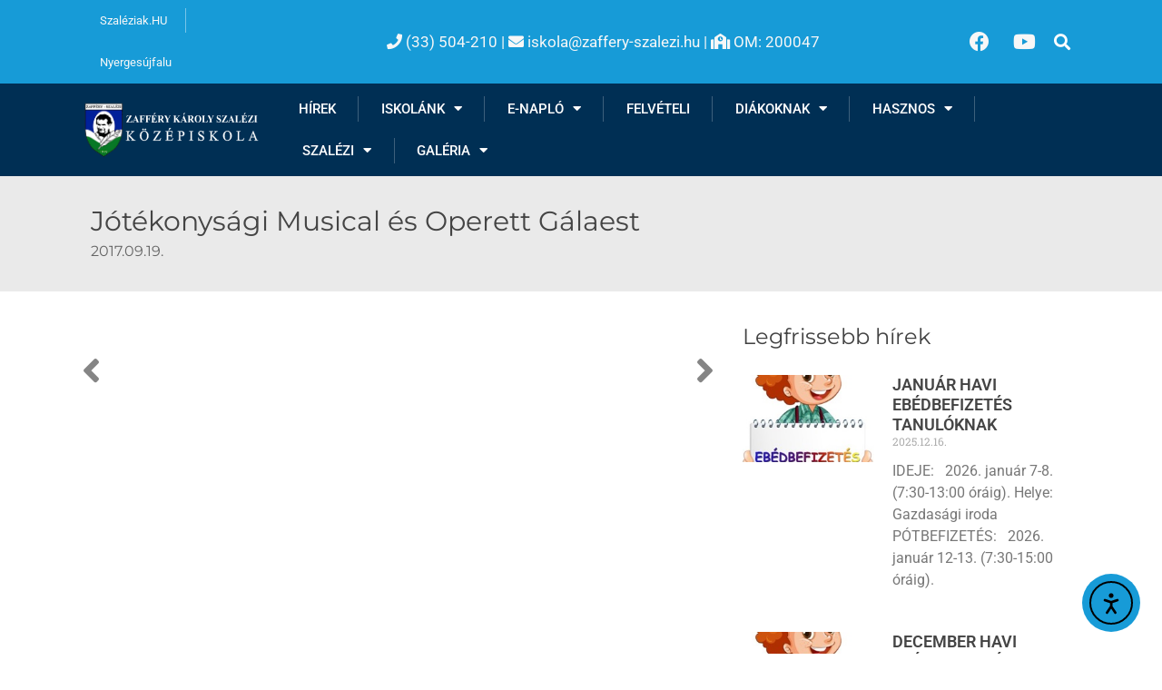

--- FILE ---
content_type: text/html; charset=UTF-8
request_url: https://zaffery-szalezi.hu/jotekonysagi-musical-es-operett-galaest/
body_size: 18421
content:
<!DOCTYPE html>
<html lang="hu">
<head>
	<meta charset="UTF-8">
	<meta name="viewport" content="width=device-width, initial-scale=1.0, viewport-fit=cover" />			<title>
			Jótékonysági Musical és Operett Gálaest - Zafféry Károly Szalézi Középiskola		</title>
		<meta name='robots' content='index, follow, max-image-preview:large, max-snippet:-1, max-video-preview:-1' />

	<!-- This site is optimized with the Yoast SEO Premium plugin v26.2 (Yoast SEO v26.8) - https://yoast.com/product/yoast-seo-premium-wordpress/ -->
	<link rel="canonical" href="https://zaffery-szalezi.hu/jotekonysagi-musical-es-operett-galaest/" />
	<meta property="og:locale" content="hu_HU" />
	<meta property="og:type" content="article" />
	<meta property="og:title" content="Jótékonysági Musical és Operett Gálaest" />
	<meta property="og:url" content="https://zaffery-szalezi.hu/jotekonysagi-musical-es-operett-galaest/" />
	<meta property="og:site_name" content="Zafféry Károly Szalézi Középiskola" />
	<meta property="article:publisher" content="https://www.facebook.com/zafferyszalezi.hu/" />
	<meta property="article:published_time" content="2017-09-19T10:25:07+00:00" />
	<meta property="og:image" content="https://zaffery-szalezi.hu/wp-content/uploads/2017/09/21769731_1610901378962100_189575365_n.jpg" />
	<meta property="og:image:width" content="707" />
	<meta property="og:image:height" content="960" />
	<meta property="og:image:type" content="image/jpeg" />
	<meta name="author" content="admin" />
	<meta name="twitter:card" content="summary_large_image" />
	<meta name="twitter:label1" content="Szerző:" />
	<meta name="twitter:data1" content="admin" />
	<script type="application/ld+json" class="yoast-schema-graph">{"@context":"https://schema.org","@graph":[{"@type":"Article","@id":"https://zaffery-szalezi.hu/jotekonysagi-musical-es-operett-galaest/#article","isPartOf":{"@id":"https://zaffery-szalezi.hu/jotekonysagi-musical-es-operett-galaest/"},"author":{"name":"admin","@id":"https://zaffery-szalezi.hu/#/schema/person/06e175ed53461e879b6defce2eb0b2c7"},"headline":"Jótékonysági Musical és Operett Gálaest","datePublished":"2017-09-19T10:25:07+00:00","mainEntityOfPage":{"@id":"https://zaffery-szalezi.hu/jotekonysagi-musical-es-operett-galaest/"},"wordCount":9,"publisher":{"@id":"https://zaffery-szalezi.hu/#organization"},"image":{"@id":"https://zaffery-szalezi.hu/jotekonysagi-musical-es-operett-galaest/#primaryimage"},"thumbnailUrl":"https://zaffery-szalezi.hu/wp-content/uploads/2017/09/21769731_1610901378962100_189575365_n.jpg","articleSection":["Címlapsztori","Felhívások","Tájékoztató"],"inLanguage":"hu"},{"@type":"WebPage","@id":"https://zaffery-szalezi.hu/jotekonysagi-musical-es-operett-galaest/","url":"https://zaffery-szalezi.hu/jotekonysagi-musical-es-operett-galaest/","name":"Jótékonysági Musical és Operett Gálaest - Zafféry Károly Szalézi Középiskola","isPartOf":{"@id":"https://zaffery-szalezi.hu/#website"},"primaryImageOfPage":{"@id":"https://zaffery-szalezi.hu/jotekonysagi-musical-es-operett-galaest/#primaryimage"},"image":{"@id":"https://zaffery-szalezi.hu/jotekonysagi-musical-es-operett-galaest/#primaryimage"},"thumbnailUrl":"https://zaffery-szalezi.hu/wp-content/uploads/2017/09/21769731_1610901378962100_189575365_n.jpg","datePublished":"2017-09-19T10:25:07+00:00","breadcrumb":{"@id":"https://zaffery-szalezi.hu/jotekonysagi-musical-es-operett-galaest/#breadcrumb"},"inLanguage":"hu","potentialAction":[{"@type":"ReadAction","target":["https://zaffery-szalezi.hu/jotekonysagi-musical-es-operett-galaest/"]}]},{"@type":"ImageObject","inLanguage":"hu","@id":"https://zaffery-szalezi.hu/jotekonysagi-musical-es-operett-galaest/#primaryimage","url":"https://zaffery-szalezi.hu/wp-content/uploads/2017/09/21769731_1610901378962100_189575365_n.jpg","contentUrl":"https://zaffery-szalezi.hu/wp-content/uploads/2017/09/21769731_1610901378962100_189575365_n.jpg","width":707,"height":960},{"@type":"BreadcrumbList","@id":"https://zaffery-szalezi.hu/jotekonysagi-musical-es-operett-galaest/#breadcrumb","itemListElement":[{"@type":"ListItem","position":1,"name":"Kezdőlap","item":"https://zaffery-szalezi.hu/"},{"@type":"ListItem","position":2,"name":"Hírek2","item":"https://zaffery-szalezi.hu/hirek2/"},{"@type":"ListItem","position":3,"name":"Jótékonysági Musical és Operett Gálaest"}]},{"@type":"WebSite","@id":"https://zaffery-szalezi.hu/#website","url":"https://zaffery-szalezi.hu/","name":"Zafféry Károly Szalézi Középiskola","description":"Zafféry Károly Szalézi Középiskola","publisher":{"@id":"https://zaffery-szalezi.hu/#organization"},"potentialAction":[{"@type":"SearchAction","target":{"@type":"EntryPoint","urlTemplate":"https://zaffery-szalezi.hu/?s={search_term_string}"},"query-input":{"@type":"PropertyValueSpecification","valueRequired":true,"valueName":"search_term_string"}}],"inLanguage":"hu"},{"@type":"Organization","@id":"https://zaffery-szalezi.hu/#organization","name":"Zafféry Károly Szalézi Középiskola","alternateName":"Zafféry Károly Szalézi Középiskola","url":"https://zaffery-szalezi.hu/","logo":{"@type":"ImageObject","inLanguage":"hu","@id":"https://zaffery-szalezi.hu/#/schema/logo/image/","url":"https://zaffery-szalezi.hu/wp-content/uploads/2024/10/Zaffery-logo.png","contentUrl":"https://zaffery-szalezi.hu/wp-content/uploads/2024/10/Zaffery-logo.png","width":1251,"height":384,"caption":"Zafféry Károly Szalézi Középiskola"},"image":{"@id":"https://zaffery-szalezi.hu/#/schema/logo/image/"},"sameAs":["https://www.facebook.com/zafferyszalezi.hu/","https://www.youtube.com/channel/UCbstfwxYibkndbPWJ_shIgw"],"email":"iskola@zaffery-szalezi.hu"},{"@type":"Person","@id":"https://zaffery-szalezi.hu/#/schema/person/06e175ed53461e879b6defce2eb0b2c7","name":"admin","image":{"@type":"ImageObject","inLanguage":"hu","@id":"https://zaffery-szalezi.hu/#/schema/person/image/","url":"https://secure.gravatar.com/avatar/f7fd12c4a2eb4b38409a4e04989bc8e9c3f570d62f60d1fb93b5c7d300f21917?s=96&d=mm&r=g","contentUrl":"https://secure.gravatar.com/avatar/f7fd12c4a2eb4b38409a4e04989bc8e9c3f570d62f60d1fb93b5c7d300f21917?s=96&d=mm&r=g","caption":"admin"},"url":"https://zaffery-szalezi.hu/author/admin/"}]}</script>
	<!-- / Yoast SEO Premium plugin. -->


<link rel='dns-prefetch' href='//cdn.elementor.com' />
<link rel='dns-prefetch' href='//www.googletagmanager.com' />
<link rel='dns-prefetch' href='//fonts.googleapis.com' />
<link rel="alternate" type="application/rss+xml" title="Zafféry Károly Szalézi Középiskola &raquo; hírcsatorna" href="https://zaffery-szalezi.hu/feed/" />
<link rel="alternate" type="application/rss+xml" title="Zafféry Károly Szalézi Középiskola &raquo; hozzászólás hírcsatorna" href="https://zaffery-szalezi.hu/comments/feed/" />
<link rel="alternate" type="application/rss+xml" title="Zafféry Károly Szalézi Középiskola &raquo; Jótékonysági Musical és Operett Gálaest hozzászólás hírcsatorna" href="https://zaffery-szalezi.hu/jotekonysagi-musical-es-operett-galaest/feed/" />
<link rel="alternate" title="oEmbed (JSON)" type="application/json+oembed" href="https://zaffery-szalezi.hu/wp-json/oembed/1.0/embed?url=https%3A%2F%2Fzaffery-szalezi.hu%2Fjotekonysagi-musical-es-operett-galaest%2F" />
<link rel="alternate" title="oEmbed (XML)" type="text/xml+oembed" href="https://zaffery-szalezi.hu/wp-json/oembed/1.0/embed?url=https%3A%2F%2Fzaffery-szalezi.hu%2Fjotekonysagi-musical-es-operett-galaest%2F&#038;format=xml" />
<style id='wp-img-auto-sizes-contain-inline-css' type='text/css'>
img:is([sizes=auto i],[sizes^="auto," i]){contain-intrinsic-size:3000px 1500px}
/*# sourceURL=wp-img-auto-sizes-contain-inline-css */
</style>
<style id='wp-emoji-styles-inline-css' type='text/css'>

	img.wp-smiley, img.emoji {
		display: inline !important;
		border: none !important;
		box-shadow: none !important;
		height: 1em !important;
		width: 1em !important;
		margin: 0 0.07em !important;
		vertical-align: -0.1em !important;
		background: none !important;
		padding: 0 !important;
	}
/*# sourceURL=wp-emoji-styles-inline-css */
</style>
<link rel='stylesheet' id='wp-block-library-css' href='https://zaffery-szalezi.hu/wp-includes/css/dist/block-library/style.min.css?ver=6.9' type='text/css' media='all' />

<style id='classic-theme-styles-inline-css' type='text/css'>
/*! This file is auto-generated */
.wp-block-button__link{color:#fff;background-color:#32373c;border-radius:9999px;box-shadow:none;text-decoration:none;padding:calc(.667em + 2px) calc(1.333em + 2px);font-size:1.125em}.wp-block-file__button{background:#32373c;color:#fff;text-decoration:none}
/*# sourceURL=/wp-includes/css/classic-themes.min.css */
</style>
<link rel='stylesheet' id='ea11y-widget-fonts-css' href='https://zaffery-szalezi.hu/wp-content/plugins/pojo-accessibility/assets/build/fonts.css?ver=3.6.0' type='text/css' media='all' />
<link rel='stylesheet' id='ea11y-skip-link-css' href='https://zaffery-szalezi.hu/wp-content/plugins/pojo-accessibility/assets/build/skip-link.css?ver=3.6.0' type='text/css' media='all' />
<link rel='stylesheet' id='google-font-css' href='//fonts.googleapis.com/css?family=Roboto%3A400%2C300%2C500%2C400italic%2C700%2C500italic%2FScript%3Alatin-ext%7CQuicksand&#038;ver=6.9' type='text/css' media='all' />
<link rel='stylesheet' id='bootstrap-css' href='https://zaffery-szalezi.hu/wp-content/themes/university/css/bootstrap.min.css?ver=6.9' type='text/css' media='all' />
<link rel='stylesheet' id='font-awesome-css' href='https://zaffery-szalezi.hu/wp-content/themes/university/fonts/css/font-awesome.min.css?ver=6.9' type='text/css' media='all' />
<link rel='stylesheet' id='owl-carousel-css' href='https://zaffery-szalezi.hu/wp-content/themes/university/js/owl-carousel/owl.carousel.min.css?ver=6.9' type='text/css' media='all' />
<link rel='stylesheet' id='owl-carousel-theme-css' href='https://zaffery-szalezi.hu/wp-content/themes/university/js/owl-carousel/owl.theme.default.min.css?ver=6.9' type='text/css' media='all' />
<link rel='stylesheet' id='style-css' href='https://zaffery-szalezi.hu/wp-content/themes/university/style.css?ver=6.9' type='text/css' media='all' />
<link rel='stylesheet' id='elementor-frontend-css' href='https://zaffery-szalezi.hu/wp-content/plugins/elementor/assets/css/frontend.min.css?ver=3.31.2' type='text/css' media='all' />
<link rel='stylesheet' id='widget-nav-menu-css' href='https://zaffery-szalezi.hu/wp-content/plugins/elementor-pro/assets/css/widget-nav-menu.min.css?ver=3.31.0' type='text/css' media='all' />
<link rel='stylesheet' id='widget-heading-css' href='https://zaffery-szalezi.hu/wp-content/plugins/elementor/assets/css/widget-heading.min.css?ver=3.31.2' type='text/css' media='all' />
<link rel='stylesheet' id='widget-social-icons-css' href='https://zaffery-szalezi.hu/wp-content/plugins/elementor/assets/css/widget-social-icons.min.css?ver=3.31.2' type='text/css' media='all' />
<link rel='stylesheet' id='e-apple-webkit-css' href='https://zaffery-szalezi.hu/wp-content/plugins/elementor/assets/css/conditionals/apple-webkit.min.css?ver=3.31.2' type='text/css' media='all' />
<link rel='stylesheet' id='widget-search-form-css' href='https://zaffery-szalezi.hu/wp-content/plugins/elementor-pro/assets/css/widget-search-form.min.css?ver=3.31.0' type='text/css' media='all' />
<link rel='stylesheet' id='elementor-icons-shared-0-css' href='https://zaffery-szalezi.hu/wp-content/plugins/elementor/assets/lib/font-awesome/css/fontawesome.min.css?ver=5.15.3' type='text/css' media='all' />
<link rel='stylesheet' id='elementor-icons-fa-solid-css' href='https://zaffery-szalezi.hu/wp-content/plugins/elementor/assets/lib/font-awesome/css/solid.min.css?ver=5.15.3' type='text/css' media='all' />
<link rel='stylesheet' id='widget-image-css' href='https://zaffery-szalezi.hu/wp-content/plugins/elementor/assets/css/widget-image.min.css?ver=3.31.2' type='text/css' media='all' />
<link rel='stylesheet' id='e-sticky-css' href='https://zaffery-szalezi.hu/wp-content/plugins/elementor-pro/assets/css/modules/sticky.min.css?ver=3.31.0' type='text/css' media='all' />
<link rel='stylesheet' id='widget-post-navigation-css' href='https://zaffery-szalezi.hu/wp-content/plugins/elementor-pro/assets/css/widget-post-navigation.min.css?ver=3.31.0' type='text/css' media='all' />
<link rel='stylesheet' id='widget-posts-css' href='https://zaffery-szalezi.hu/wp-content/plugins/elementor-pro/assets/css/widget-posts.min.css?ver=3.31.0' type='text/css' media='all' />
<link rel='stylesheet' id='elementor-icons-css' href='https://zaffery-szalezi.hu/wp-content/plugins/elementor/assets/lib/eicons/css/elementor-icons.min.css?ver=5.43.0' type='text/css' media='all' />
<link rel='stylesheet' id='elementor-post-21644-css' href='https://zaffery-szalezi.hu/wp-content/uploads/elementor/css/post-21644.css?ver=1769038459' type='text/css' media='all' />
<link rel='stylesheet' id='font-awesome-5-all-css' href='https://zaffery-szalezi.hu/wp-content/plugins/elementor/assets/lib/font-awesome/css/all.min.css?ver=3.31.2' type='text/css' media='all' />
<link rel='stylesheet' id='font-awesome-4-shim-css' href='https://zaffery-szalezi.hu/wp-content/plugins/elementor/assets/lib/font-awesome/css/v4-shims.min.css?ver=3.31.2' type='text/css' media='all' />
<link rel='stylesheet' id='elementor-post-22031-css' href='https://zaffery-szalezi.hu/wp-content/uploads/elementor/css/post-22031.css?ver=1769038459' type='text/css' media='all' />
<link rel='stylesheet' id='elementor-post-22137-css' href='https://zaffery-szalezi.hu/wp-content/uploads/elementor/css/post-22137.css?ver=1769038459' type='text/css' media='all' />
<link rel='stylesheet' id='elementor-post-22214-css' href='https://zaffery-szalezi.hu/wp-content/uploads/elementor/css/post-22214.css?ver=1769038997' type='text/css' media='all' />
<link rel='stylesheet' id='eael-general-css' href='https://zaffery-szalezi.hu/wp-content/plugins/essential-addons-for-elementor-lite/assets/front-end/css/view/general.min.css?ver=6.3.0' type='text/css' media='all' />
<link rel='stylesheet' id='elementor-gf-local-roboto-css' href='https://zaffery-szalezi.hu/wp-content/uploads/elementor/google-fonts/css/roboto.css?ver=1744011643' type='text/css' media='all' />
<link rel='stylesheet' id='elementor-gf-local-robotoslab-css' href='https://zaffery-szalezi.hu/wp-content/uploads/elementor/google-fonts/css/robotoslab.css?ver=1744011646' type='text/css' media='all' />
<link rel='stylesheet' id='elementor-gf-local-montserrat-css' href='https://zaffery-szalezi.hu/wp-content/uploads/elementor/google-fonts/css/montserrat.css?ver=1744011650' type='text/css' media='all' />
<link rel='stylesheet' id='elementor-icons-fa-brands-css' href='https://zaffery-szalezi.hu/wp-content/plugins/elementor/assets/lib/font-awesome/css/brands.min.css?ver=5.15.3' type='text/css' media='all' />
<script type="text/javascript" src="https://zaffery-szalezi.hu/wp-includes/js/jquery/jquery.min.js?ver=3.7.1" id="jquery-core-js"></script>
<script type="text/javascript" src="https://zaffery-szalezi.hu/wp-includes/js/jquery/jquery-migrate.min.js?ver=3.4.1" id="jquery-migrate-js"></script>
<script type="text/javascript" src="https://zaffery-szalezi.hu/wp-content/themes/university/js/bootstrap.min.js?ver=6.9" id="bootstrap-js"></script>
<script type="text/javascript" src="https://zaffery-szalezi.hu/wp-content/themes/university/js/cactus-themes.js?ver=2.1" id="cactus-themes-js"></script>
<script type="text/javascript" src="https://zaffery-szalezi.hu/wp-content/plugins/elementor/assets/lib/font-awesome/js/v4-shims.min.js?ver=3.31.2" id="font-awesome-4-shim-js"></script>

<!-- Google tag (gtag.js) snippet added by Site Kit -->
<!-- Google Analytics snippet added by Site Kit -->
<script type="text/javascript" src="https://www.googletagmanager.com/gtag/js?id=GT-PHCMC6C" id="google_gtagjs-js" async></script>
<script type="text/javascript" id="google_gtagjs-js-after">
/* <![CDATA[ */
window.dataLayer = window.dataLayer || [];function gtag(){dataLayer.push(arguments);}
gtag("set","linker",{"domains":["zaffery-szalezi.hu"]});
gtag("js", new Date());
gtag("set", "developer_id.dZTNiMT", true);
gtag("config", "GT-PHCMC6C", {"googlesitekit_post_type":"post"});
 window._googlesitekit = window._googlesitekit || {}; window._googlesitekit.throttledEvents = []; window._googlesitekit.gtagEvent = (name, data) => { var key = JSON.stringify( { name, data } ); if ( !! window._googlesitekit.throttledEvents[ key ] ) { return; } window._googlesitekit.throttledEvents[ key ] = true; setTimeout( () => { delete window._googlesitekit.throttledEvents[ key ]; }, 5 ); gtag( "event", name, { ...data, event_source: "site-kit" } ); }; 
//# sourceURL=google_gtagjs-js-after
/* ]]> */
</script>
<link rel="https://api.w.org/" href="https://zaffery-szalezi.hu/wp-json/" /><link rel="alternate" title="JSON" type="application/json" href="https://zaffery-szalezi.hu/wp-json/wp/v2/posts/16575" /><link rel="EditURI" type="application/rsd+xml" title="RSD" href="https://zaffery-szalezi.hu/xmlrpc.php?rsd" />
<meta name="generator" content="WordPress 6.9" />
<link rel='shortlink' href='https://zaffery-szalezi.hu/?p=16575' />
<meta name="generator" content="Site Kit by Google 1.170.0" /><meta name="generator" content="Elementor 3.31.2; features: additional_custom_breakpoints, e_element_cache; settings: css_print_method-external, google_font-enabled, font_display-auto">
			<style>
				.e-con.e-parent:nth-of-type(n+4):not(.e-lazyloaded):not(.e-no-lazyload),
				.e-con.e-parent:nth-of-type(n+4):not(.e-lazyloaded):not(.e-no-lazyload) * {
					background-image: none !important;
				}
				@media screen and (max-height: 1024px) {
					.e-con.e-parent:nth-of-type(n+3):not(.e-lazyloaded):not(.e-no-lazyload),
					.e-con.e-parent:nth-of-type(n+3):not(.e-lazyloaded):not(.e-no-lazyload) * {
						background-image: none !important;
					}
				}
				@media screen and (max-height: 640px) {
					.e-con.e-parent:nth-of-type(n+2):not(.e-lazyloaded):not(.e-no-lazyload),
					.e-con.e-parent:nth-of-type(n+2):not(.e-lazyloaded):not(.e-no-lazyload) * {
						background-image: none !important;
					}
				}
			</style>
			<style type="text/css" id="custom-background-css">
body.custom-background { background-color: #ffffff; }
</style>
	<link rel="icon" href="https://zaffery-szalezi.hu/wp-content/uploads/2022/08/bongeszo_logo-50x50.jpg" sizes="32x32" />
<link rel="icon" href="https://zaffery-szalezi.hu/wp-content/uploads/2022/08/bongeszo_logo-255x255.jpg" sizes="192x192" />
<link rel="apple-touch-icon" href="https://zaffery-szalezi.hu/wp-content/uploads/2022/08/bongeszo_logo-255x255.jpg" />
<meta name="msapplication-TileImage" content="https://zaffery-szalezi.hu/wp-content/uploads/2022/08/bongeszo_logo-300x300.jpg" />
<!-- custom css -->
				<style type="text/css">    .main-color-1, .main-color-1-hover:hover, a:hover, a:focus,
    header .multi-column > .dropdown-menu>li>a:hover,
    header .multi-column > .dropdown-menu .menu-column>li>a:hover,
    #main-nav.nav-style-2 .navbar-nav>li:hover>a,
    #main-nav.nav-style-2 .navbar-nav>.current-menu-item>a,
    #main-nav.nav-style-3 .navbar-nav>li:hover>a,
    #main-nav.nav-style-3 .navbar-nav>.current-menu-item>a,
    .item-meta a:not(.btn):hover,
    .map-link.small-text,
    .single-u_event .event-info .cat-link:hover,
    .single-course-detail .cat-link:hover,
    .related-event .ev-title a:hover,
    #checkout-uni li.active a,
    .woocommerce-review-link,
    .woocommerce #content div.product p.price,
    .woocommerce-tabs .active,
    .woocommerce p.stars a, .woocommerce-page p.stars a,
    .woocommerce .star-rating:before, .woocommerce-page .star-rating:before, .woocommerce .star-rating span:before, .woocommerce-page .star-rating span:before, .woocommerce ul.products li.product .price, .woocommerce-page ul.products li.product .price,
    .woocommerce .uni-thankyou-page .order_item .product-name,
    .woocommerce .uni-thankyou-page .addresses h3,
    .wpb_wrapper .wpb_content_element .wpb_tabs_nav li.ui-tabs-active, .wpb_wrapper .wpb_content_element .wpb_tabs_nav li:hover,
    .wpb_wrapper .wpb_content_element .wpb_tabs_nav li.ui-tabs-active a, .wpb_wrapper .wpb_content_element .wpb_tabs_nav li:hover a,
    li.bbp-topic-title .bbp-topic-permalink:hover, #bbpress-forums li.bbp-body ul.topic .bbp-topic-title:hover a, #bbpress-forums li.bbp-body ul.forum .bbp-forum-info:hover .bbp-forum-title,
    #bbpress-forums li.bbp-body ul.topic .bbp-topic-title:hover:before, #bbpress-forums li.bbp-body ul.forum .bbp-forum-info:hover:before,
    #bbpress-forums .bbp-body li.bbp-forum-freshness .bbp-author-name,
    .bbp-topic-meta .bbp-topic-started-by a,
    div.bbp-template-notice a.bbp-author-name,
    #bbpress-forums .bbp-body li.bbp-topic-freshness .bbp-author-name,
    #bbpress-forums #bbp-user-wrapper h2.entry-title,
    .bbp-reply-header .bbp-meta a:hover,
    .member-tax a:hover,
    #bbpress-forums #subscription-toggle a,
    .uni-orderbar .dropdown-menu li a:hover,
    .main-menu.affix .sticky-gototop:hover{
        color:#179bd7;
    }
    .related-item .price{color:#179bd7 !important;}
    .main-color-1-bg, .main-color-1-bg-hover:hover,
    input[type=submit],
    table:not(.shop_table)>thead, table:not(.shop_table)>tbody>tr:hover>td, table:not(.shop_table)>tbody>tr:hover>th,
    header .dropdown-menu>li>a:hover, header .dropdown-menu>li>a:focus,
    header .multi-column > .dropdown-menu li.menu-item:hover,
	header .multi-column > .dropdown-menu .menu-column li.menu-item:hover,
    .un-icon:hover, .dark-div .un-icon:hover,
    .woocommerce-cart .shop_table.cart thead tr,
    .uni-addtocart .add-text,
    .event-classic-item .item-thumbnail:hover a:before,
    .owl-carousel .owl-dots .owl-dot.active span, .owl-carousel .owl-dots .owl-dot:hover span,
    .course-list-table>tbody>tr:hover>td, .course-list-table>tbody>tr:hover>th,
    .project-item:hover .project-item-excerpt,
    .navbar-inverse .navbar-nav>li>a:after, .navbar-inverse .navbar-nav>li>a:focus:after,
    .topnav-sidebar #lang_sel_click ul ul a:hover,
    div.bbp-submit-wrapper .button,
	.topnav-sidebar #lang_sel ul ul a:hover{
        background-color:#179bd7;
    }
    #sidebar .widget_nav_menu  #widget-inner ul li a:hover,
    .main-color-1-border{
        border-color:#179bd7;
    }
    .btn-primary, .un-button-2, .un-button-2-lg,
    .woocommerce a.button, .woocommerce button.button, .woocommerce input.button, .woocommerce #respond input#submit, .woocommerce #content input.button, .woocommerce-page a.button, 				    .woocommerce-page button.button, .woocommerce-page input.button, .woocommerce-page #respond input#submit, .woocommerce-page #content input.button,
    .woocommerce #review_form #respond .form-submit input, .woocommerce-page #review_form #respond .form-submit input,
    .wpb_wrapper .wpb_accordion .wpb_accordion_wrapper .ui-accordion-header-active, .wpb_wrapper .wpb_accordion .wpb_accordion_wrapper .wpb_accordion_header:hover,
    .wpb_wrapper .wpb_toggle:hover, #content .wpb_wrapper h4.wpb_toggle:hover, .wpb_wrapper #content h4.wpb_toggle:hover,
	.wpb_wrapper .wpb_toggle_title_active, #content .wpb_wrapper h4.wpb_toggle_title_active, .wpb_wrapper #content h4.wpb_toggle_title_active{
    	background-color: #179bd7;
    	border-color: #179bd7;
    }
    .woocommerce ul.products li.product .onsale, .woocommerce-page ul.products li.product .onsale,
    .single-product.woocommerce .images span.onsale, .single-product.woocommerce-page .images span.onsale,
    #sidebar .widget_nav_menu  #widget-inner ul li a:hover,
    .woocommerce a.button, .woocommerce button.button, .woocommerce input.button, .woocommerce #respond input#submit, .woocommerce #content input.button, .woocommerce-page a.button, 				    .woocommerce-page button.button, .woocommerce-page input.button, .woocommerce-page #respond input#submit, .woocommerce-page #content input.button,
    .woocommerce #review_form #respond .form-submit input, .woocommerce-page #review_form #respond .form-submit input,
    .main-menu.affix .navbar-nav>.current-menu-item>a,
    .main-menu.affix .navbar-nav>.current-menu-item>a:focus,
    #bbpress-forums li.bbp-header,
    #bbpress-forums div.bbp-reply-author .bbp-author-role,
    #bbp-search-form #bbp_search_submit,
    #bbpress-forums #bbp-single-user-details #bbp-user-navigation li:hover,
    #main-nav .main-menu.affix .navbar-nav>li:hover>a{
        background:#179bd7;
    }
    .woocommerce a.button, .woocommerce button.button, .woocommerce input.button, .woocommerce #respond input#submit, .woocommerce #content input.button, .woocommerce-page a.button, 	    
    .woocommerce-page button.button, .woocommerce-page input.button, .woocommerce-page #respond input#submit, .woocommerce-page #content input.button, .woocommerce a.button.alt, 
    .woocommerce button.button.alt, .woocommerce input.button.alt, .woocommerce #respond input#submit.alt, .woocommerce #content input.button.alt, .woocommerce-page a.button.alt,
    .woocommerce-page button.button.alt, .woocommerce-page input.button.alt, .woocommerce-page #respond input#submit.alt, .woocommerce-page #content input.button.alt, 
    .woocommerce #review_form #respond .form-submit input, .woocommerce-page #review_form #respond .form-submit input{background:#179bd7;}
    .thumbnail-overlay {
    	background: rgba(23,155,215,0.8);
    }
    
    .event-default-red ,
    .container.cal-event-list .event-btt:hover,
    #calendar-options .right-options ul li ul li:hover, #calendar-options .right-options ul li ul li:hover a,
    #stm-list-calendar .panel-group .panel .panel-heading .panel-title a.collapsed:hover { background:#179bd7 !important;}
    
    .cal-day-weekend span[data-cal-date],
    #cal-slide-content a.event-item:hover, .cal-slide-content a.event-item:hover,
    .container.cal-event-list .owl-controls .owl-prev:hover i:before, 
    .container.cal-event-list .close-button:hover i:before,
    #calendar-options a:hover,
    .container.cal-event-list .owl-controls .owl-next:hover i:before,
    #calendar-options a.active {color:#179bd7 !important;}
    .container.cal-event-list .owl-controls .owl-prev:hover,
    .container.cal-event-list .owl-controls .owl-next:hover,
    .container.cal-event-list .close-button:hover{border-color: #179bd7 !important;}
    #stm-list-calendar .panel-group .panel .panel-heading .panel-title a.collapsed > .arrow-down{border-top: 0px !important; border-left: 10px solid transparent !important;
border-right: 10px solid transparent !important ;}
#stm-list-calendar .panel-group .panel .panel-heading .panel-title a > .arrow-down{border-top: 10px solid #179bd7 !important;}
	#stm-list-calendar .panel-group .panel .panel-heading .panel-title a{
        background-color:#179bd7 !important;
    }
	.main-color-2, .main-color-2-hover:hover{
        color:#102f60;
    }
    .main-color-2-bg{
        background-color:#102f60;
    }
    footer.main-color-2-bg, .un-separator .main-color-2-bg, .main-color-2-bg.back-to-top{
        background-color:#002f54;
    }
    body {
        font-family: "Roboto",sans-serif;
    }
	body {
        font-size: 13px;
    }
    h1, .h1, .minion, .content-dropcap p:first-child:first-letter, .dropcap, #your-profile h3, #learndash_delete_user_data h2{
        font-family: "Quicksand", Times, serif;
    }
h1,h2,h3,h4,h5,h6,.h1,.h2,.h3,.h4,.h5,.h6{
	letter-spacing:0}
iframe[name='google_conversion_frame']{display:none}
#main-nav.nav-style-1 .navbar-nav>li>a>.fa {
    display: none;
}
.item-thumbnail-video-inner iframe{ height:100%}

.cactus-rev-slider-default .tparrows:hover {
 background: none !important;
}
#main-nav.nav-style-2 .navbar {
    background: #334c75;
}</style>
			<!-- end custom css -->		<style type="text/css" id="wp-custom-css">
			html {
  scroll-behavior: auto !important;
}


		</style>
		</head>
<body class="wp-singular post-template-default single single-post postid-16575 single-format-standard custom-background wp-theme-university ally-default full-width custom-background-white elementor-default elementor-template-full-width elementor-kit-21644 elementor-page-22214">
		<script>
			const onSkipLinkClick = () => {
				const htmlElement = document.querySelector('html');

				htmlElement.style['scroll-behavior'] = 'smooth';

				setTimeout( () => htmlElement.style['scroll-behavior'] = null, 1000 );
			}
			document.addEventListener("DOMContentLoaded", () => {
				if (!document.querySelector('#content')) {
					document.querySelector('.ea11y-skip-to-content-link').remove();
				}
			});
		</script>
		<nav aria-label="Skip to content navigation">
			<a class="ea11y-skip-to-content-link"
				href="#content"
				tabindex="1"
				onclick="onSkipLinkClick()"
			>
				Megszakítás
				<svg width="24" height="24" viewBox="0 0 24 24" fill="none" role="presentation">
					<path d="M18 6V12C18 12.7956 17.6839 13.5587 17.1213 14.1213C16.5587 14.6839 15.7956 15 15 15H5M5 15L9 11M5 15L9 19"
								stroke="black"
								stroke-width="1.5"
								stroke-linecap="round"
								stroke-linejoin="round"
					/>
				</svg>
			</a>
			<div class="ea11y-skip-to-content-backdrop"></div>
		</nav>

				<header data-elementor-type="header" data-elementor-id="22031" class="elementor elementor-22031 elementor-location-header" data-elementor-post-type="elementor_library">
					<section class="elementor-section elementor-top-section elementor-element elementor-element-1a9f1f5 elementor-section-full_width elementor-section-content-middle elementor-hidden-tablet elementor-hidden-mobile elementor-section-height-default elementor-section-height-default" data-id="1a9f1f5" data-element_type="section" data-settings="{&quot;background_background&quot;:&quot;classic&quot;}">
						<div class="elementor-container elementor-column-gap-no">
					<div class="elementor-column elementor-col-25 elementor-top-column elementor-element elementor-element-86e016e" data-id="86e016e" data-element_type="column">
			<div class="elementor-widget-wrap elementor-element-populated">
						<div class="elementor-element elementor-element-1e9dad4 elementor-nav-menu--dropdown-tablet elementor-nav-menu__text-align-aside elementor-nav-menu--toggle elementor-nav-menu--burger elementor-widget elementor-widget-nav-menu" data-id="1e9dad4" data-element_type="widget" data-settings="{&quot;layout&quot;:&quot;horizontal&quot;,&quot;submenu_icon&quot;:{&quot;value&quot;:&quot;&lt;i class=\&quot;fas fa-caret-down\&quot;&gt;&lt;\/i&gt;&quot;,&quot;library&quot;:&quot;fa-solid&quot;},&quot;toggle&quot;:&quot;burger&quot;}" data-widget_type="nav-menu.default">
				<div class="elementor-widget-container">
								<nav aria-label="Menü" class="elementor-nav-menu--main elementor-nav-menu__container elementor-nav-menu--layout-horizontal e--pointer-none">
				<ul id="menu-1-1e9dad4" class="elementor-nav-menu"><li class="menu-item menu-item-type-custom menu-item-object-custom menu-item-14179"><a href="http://szaleziak.hu" class="elementor-item">Szaléziak.HU</a></li>
<li class="menu-item menu-item-type-custom menu-item-object-custom menu-item-14181"><a href="http://nyergesujfalu.hu" class="elementor-item">Nyergesújfalu</a></li>
</ul>			</nav>
					<div class="elementor-menu-toggle" role="button" tabindex="0" aria-label="Menü kapcsoló" aria-expanded="false">
			<i aria-hidden="true" role="presentation" class="elementor-menu-toggle__icon--open eicon-menu-bar"></i><i aria-hidden="true" role="presentation" class="elementor-menu-toggle__icon--close eicon-close"></i>		</div>
					<nav class="elementor-nav-menu--dropdown elementor-nav-menu__container" aria-hidden="true">
				<ul id="menu-2-1e9dad4" class="elementor-nav-menu"><li class="menu-item menu-item-type-custom menu-item-object-custom menu-item-14179"><a href="http://szaleziak.hu" class="elementor-item" tabindex="-1">Szaléziak.HU</a></li>
<li class="menu-item menu-item-type-custom menu-item-object-custom menu-item-14181"><a href="http://nyergesujfalu.hu" class="elementor-item" tabindex="-1">Nyergesújfalu</a></li>
</ul>			</nav>
						</div>
				</div>
					</div>
		</div>
				<div class="elementor-column elementor-col-25 elementor-top-column elementor-element elementor-element-e0e11f6" data-id="e0e11f6" data-element_type="column">
			<div class="elementor-widget-wrap elementor-element-populated">
						<div class="elementor-element elementor-element-dc05fe1 elementor-widget elementor-widget-heading" data-id="dc05fe1" data-element_type="widget" data-widget_type="heading.default">
				<div class="elementor-widget-container">
					<h2 class="elementor-heading-title elementor-size-default"><i class="fa">&#xf095;</i>
 (33) 504-210 | <i class="fa fa-envelope"></i> iskola@zaffery-szalezi.hu | <i class="fas fa-school"></i>  OM: 200047</h2>				</div>
				</div>
					</div>
		</div>
				<div class="elementor-column elementor-col-25 elementor-top-column elementor-element elementor-element-52c9593" data-id="52c9593" data-element_type="column">
			<div class="elementor-widget-wrap elementor-element-populated">
						<div class="elementor-element elementor-element-49c9a87 e-grid-align-right elementor-grid-2 elementor-shape-rounded elementor-widget elementor-widget-social-icons" data-id="49c9a87" data-element_type="widget" data-widget_type="social-icons.default">
				<div class="elementor-widget-container">
							<div class="elementor-social-icons-wrapper elementor-grid" role="list">
							<span class="elementor-grid-item" role="listitem">
					<a class="elementor-icon elementor-social-icon elementor-social-icon-facebook elementor-repeater-item-da85b5b" href="https://www.facebook.com/zafferyszalezi.hu/" target="_blank">
						<span class="elementor-screen-only">Facebook</span>
						<i class="fab fa-facebook"></i>					</a>
				</span>
							<span class="elementor-grid-item" role="listitem">
					<a class="elementor-icon elementor-social-icon elementor-social-icon-youtube elementor-repeater-item-5b3a9a9" href="https://youtube.com/@Zaffery" target="_blank">
						<span class="elementor-screen-only">Youtube</span>
						<i class="fab fa-youtube"></i>					</a>
				</span>
					</div>
						</div>
				</div>
					</div>
		</div>
				<div class="elementor-column elementor-col-25 elementor-top-column elementor-element elementor-element-5d5a0f7" data-id="5d5a0f7" data-element_type="column">
			<div class="elementor-widget-wrap elementor-element-populated">
						<div class="elementor-element elementor-element-dcc4122 elementor-search-form--skin-full_screen elementor-widget elementor-widget-search-form" data-id="dcc4122" data-element_type="widget" data-settings="{&quot;skin&quot;:&quot;full_screen&quot;}" data-widget_type="search-form.default">
				<div class="elementor-widget-container">
							<search role="search">
			<form class="elementor-search-form" action="https://zaffery-szalezi.hu" method="get">
												<div class="elementor-search-form__toggle" role="button" tabindex="0" aria-label="Keresés">
					<i aria-hidden="true" class="fas fa-search"></i>				</div>
								<div class="elementor-search-form__container">
					<label class="elementor-screen-only" for="elementor-search-form-dcc4122">Keresés</label>

					
					<input id="elementor-search-form-dcc4122" placeholder="Keresés ..." class="elementor-search-form__input" type="search" name="s" value="">
					
					
										<div class="dialog-lightbox-close-button dialog-close-button" role="button" tabindex="0" aria-label="Close this search box.">
						<i aria-hidden="true" class="eicon-close"></i>					</div>
									</div>
			</form>
		</search>
						</div>
				</div>
					</div>
		</div>
					</div>
		</section>
				<section class="elementor-section elementor-top-section elementor-element elementor-element-d628a69 elementor-section-full_width elementor-section-content-middle elementor-hidden-tablet elementor-hidden-mobile elementor-section-height-default elementor-section-height-default" data-id="d628a69" data-element_type="section" data-settings="{&quot;background_background&quot;:&quot;classic&quot;,&quot;sticky&quot;:&quot;top&quot;,&quot;sticky_on&quot;:[&quot;desktop&quot;,&quot;tablet&quot;,&quot;mobile&quot;],&quot;sticky_offset&quot;:0,&quot;sticky_effects_offset&quot;:0,&quot;sticky_anchor_link_offset&quot;:0}">
						<div class="elementor-container elementor-column-gap-no">
					<div class="elementor-column elementor-col-50 elementor-top-column elementor-element elementor-element-200f838" data-id="200f838" data-element_type="column">
			<div class="elementor-widget-wrap elementor-element-populated">
						<div class="elementor-element elementor-element-820e2e7 elementor-widget elementor-widget-image" data-id="820e2e7" data-element_type="widget" data-widget_type="image.default">
				<div class="elementor-widget-container">
																<a href="/">
							<img width="417" height="128" src="https://zaffery-szalezi.hu/wp-content/uploads/2022/09/09zaffery_logo.svg" class="attachment-large size-large wp-image-22206" alt="" />								</a>
															</div>
				</div>
					</div>
		</div>
				<div class="elementor-column elementor-col-50 elementor-top-column elementor-element elementor-element-9b2169a" data-id="9b2169a" data-element_type="column">
			<div class="elementor-widget-wrap elementor-element-populated">
						<div class="elementor-element elementor-element-db2e730 elementor-nav-menu--dropdown-tablet elementor-nav-menu__text-align-aside elementor-nav-menu--toggle elementor-nav-menu--burger elementor-widget elementor-widget-nav-menu" data-id="db2e730" data-element_type="widget" data-settings="{&quot;layout&quot;:&quot;horizontal&quot;,&quot;submenu_icon&quot;:{&quot;value&quot;:&quot;&lt;i class=\&quot;fas fa-caret-down\&quot;&gt;&lt;\/i&gt;&quot;,&quot;library&quot;:&quot;fa-solid&quot;},&quot;toggle&quot;:&quot;burger&quot;}" data-widget_type="nav-menu.default">
				<div class="elementor-widget-container">
								<nav aria-label="Menü" class="elementor-nav-menu--main elementor-nav-menu__container elementor-nav-menu--layout-horizontal e--pointer-underline e--animation-fade">
				<ul id="menu-1-db2e730" class="elementor-nav-menu"><li class="menu-item menu-item-type-post_type menu-item-object-page menu-item-22167"><a href="https://zaffery-szalezi.hu/hirek/" class="elementor-item">Hírek</a></li>
<li class="menu-item menu-item-type-custom menu-item-object-custom menu-item-has-children parent menu-item-23235"><a href="#" class="elementor-item elementor-item-anchor">Iskolánk</a>
<ul class="sub-menu elementor-nav-menu--dropdown">
	<li class="menu-item menu-item-type-post_type menu-item-object-page menu-item-23234"><a href="https://zaffery-szalezi.hu/iskolankrol/iskolank-tortenete/" class="elementor-sub-item">Iskolánkról</a></li>
	<li class="menu-item menu-item-type-post_type menu-item-object-page menu-item-3804"><a href="https://zaffery-szalezi.hu/iskolankrol/tanaraink/" class="elementor-sub-item">Tanáraink, dolgozóink</a></li>
	<li class="menu-item menu-item-type-post_type menu-item-object-page menu-item-19190"><a href="https://zaffery-szalezi.hu/osztalyok-3/" class="elementor-sub-item">Osztályok</a></li>
	<li class="menu-item menu-item-type-taxonomy menu-item-object-category menu-item-14129"><a href="https://zaffery-szalezi.hu/category/eredmenyek/" class="elementor-sub-item">Eredményeink</a></li>
	<li class="menu-item menu-item-type-post_type menu-item-object-page menu-item-23291"><a href="https://zaffery-szalezi.hu/csengetesi-rend/" class="elementor-sub-item">Csengetési rend</a></li>
	<li class="menu-item menu-item-type-custom menu-item-object-custom menu-item-has-children parent menu-item-23293"><a href="#" class="elementor-sub-item elementor-item-anchor">Pályázatok</a>
	<ul class="sub-menu elementor-nav-menu--dropdown">
		<li class="menu-item menu-item-type-post_type menu-item-object-page menu-item-32784"><a href="https://zaffery-szalezi.hu/hatartalanul-2/" class="elementor-sub-item">„Határtalanul” Megvalósult a Magyar Kormány támogatásával</a></li>
		<li class="menu-item menu-item-type-post_type menu-item-object-post menu-item-33753"><a href="https://zaffery-szalezi.hu/hatartalanul-palyazatok-2025/" class="elementor-sub-item">Határtalanul! Pályázatok 2025. Felvidék</a></li>
		<li class="menu-item menu-item-type-post_type menu-item-object-post menu-item-33755"><a href="https://zaffery-szalezi.hu/hatartalanul-kirandulas-25/" class="elementor-sub-item">Határtalanul! Pályázatok 2025. Erdély</a></li>
		<li class="menu-item menu-item-type-post_type menu-item-object-post menu-item-32518"><a href="https://zaffery-szalezi.hu/egyhazi-kozossegi-celu-programok-tamogatasa-2024/" class="elementor-sub-item">Egyházi közösségi célú programok támogatása 2024</a></li>
		<li class="menu-item menu-item-type-post_type menu-item-object-page menu-item-25447"><a href="https://zaffery-szalezi.hu/egyhazi-kozossgi-celu-programok-tamogatasa-2022/" class="elementor-sub-item">Egyházi közösségi célú programok támogatása 2022</a></li>
	</ul>
</li>
	<li class="menu-item menu-item-type-post_type menu-item-object-page menu-item-26707"><a href="https://zaffery-szalezi.hu/kapcsolat/" class="elementor-sub-item">Kapcsolat</a></li>
</ul>
</li>
<li class="menu-item menu-item-type-custom menu-item-object-custom menu-item-has-children parent menu-item-16738"><a href="#" class="elementor-item elementor-item-anchor">E-NAPLÓ</a>
<ul class="sub-menu elementor-nav-menu--dropdown">
	<li class="menu-item menu-item-type-custom menu-item-object-custom menu-item-16736"><a href="https://szalezi-zaffery.e-kreta.hu/Adminisztracio/Login" class="elementor-sub-item">E-NAPLÓ &#8211; Szülők részére</a></li>
	<li class="menu-item menu-item-type-custom menu-item-object-custom menu-item-16737"><a href="https://szalezi-zaffery.e-kreta.hu/Adminisztracio/Login" class="elementor-sub-item">E-NAPLÓ &#8211; Tanárok részére</a></li>
</ul>
</li>
<li class="menu-item menu-item-type-post_type menu-item-object-page menu-item-29857"><a href="https://zaffery-szalezi.hu/zaffery-karoly-szalezi-kozepiskola-felveteli-informaciok/" class="elementor-item">Felvételi</a></li>
<li class="menu-item menu-item-type-custom menu-item-object-custom menu-item-has-children parent menu-item-23236"><a href="#" class="elementor-item elementor-item-anchor">Diákoknak</a>
<ul class="sub-menu elementor-nav-menu--dropdown">
	<li class="menu-item menu-item-type-custom menu-item-object-custom menu-item-has-children parent menu-item-17414"><a href="#" class="elementor-sub-item elementor-item-anchor">Közösségi szolgálat</a>
	<ul class="sub-menu elementor-nav-menu--dropdown">
		<li class="menu-item menu-item-type-post_type menu-item-object-page menu-item-27065"><a href="https://zaffery-szalezi.hu/kozossegi-szolgalat/tajekoztato-a-szuloknek/" class="elementor-sub-item">Tájékoztató a szülőknek</a></li>
		<li class="menu-item menu-item-type-post_type menu-item-object-page menu-item-17413"><a href="https://zaffery-szalezi.hu/kozossegi-szolgalat/" class="elementor-sub-item">Iskolai Közösségi Szolgálat</a></li>
		<li class="menu-item menu-item-type-post_type menu-item-object-page menu-item-27033"><a href="https://zaffery-szalezi.hu/kozossegi-szolgalat/kerdesek-es-valaszok/" class="elementor-sub-item">Kérdések és válaszok</a></li>
		<li class="menu-item menu-item-type-post_type menu-item-object-page menu-item-26997"><a href="https://zaffery-szalezi.hu/kozossegi-szolgalat/torvenyi-hatter/" class="elementor-sub-item">Törvényi háttér</a></li>
		<li class="menu-item menu-item-type-post_type menu-item-object-page menu-item-17412"><a href="https://zaffery-szalezi.hu/kozossegi-szolgalat/fogado-szervezetek/" class="elementor-sub-item">Fogadó szervezetek</a></li>
	</ul>
</li>
	<li class="menu-item menu-item-type-post_type menu-item-object-page menu-item-23237"><a href="https://zaffery-szalezi.hu/iskolai-etkezes/" class="elementor-sub-item">Iskolai étkezés</a></li>
</ul>
</li>
<li class="menu-item menu-item-type-custom menu-item-object-custom menu-item-has-children parent menu-item-13901"><a href="#" class="elementor-item elementor-item-anchor">Hasznos</a>
<ul class="sub-menu elementor-nav-menu--dropdown">
	<li class="menu-item menu-item-type-custom menu-item-object-custom menu-item-33451"><a href="https://zaffery-szalezi.hu/wp-content/uploads/2025/07/Tankonyvlista-202526.docx" class="elementor-sub-item">Tankönyvlista 2025-26</a></li>
	<li class="menu-item menu-item-type-post_type menu-item-object-page menu-item-22632"><a href="https://zaffery-szalezi.hu/dokumentumok/" class="elementor-sub-item">Dokumentumok</a></li>
	<li class="menu-item menu-item-type-post_type menu-item-object-page menu-item-33322"><a href="https://zaffery-szalezi.hu/gyermekvedelmi-bejelento/" class="elementor-sub-item">Gyermekvédelmi bejelentő</a></li>
	<li class="menu-item menu-item-type-post_type menu-item-object-page menu-item-33321"><a href="https://zaffery-szalezi.hu/kortarssegito-csoport/" class="elementor-sub-item">Kortárssegítő csoport</a></li>
	<li class="menu-item menu-item-type-post_type menu-item-object-page menu-item-18573"><a href="https://zaffery-szalezi.hu/tajekoztatas-az-iskolai-szocialis-segito-szolgaltatasrol/" class="elementor-sub-item">Tájékoztatás az iskolai szociális segítő szolgáltatásról</a></li>
	<li class="menu-item menu-item-type-post_type menu-item-object-page menu-item-23376"><a href="https://zaffery-szalezi.hu/heti-rendszeressegu-fogadoorak/" class="elementor-sub-item">Heti rendszerességű fogadóórák</a></li>
	<li class="menu-item menu-item-type-post_type menu-item-object-page menu-item-23246"><a href="https://zaffery-szalezi.hu/fogadoora-ne-maradj-le/" class="elementor-sub-item">Időpontfoglalás félévenkénti fogadóórákra</a></li>
</ul>
</li>
<li class="menu-item menu-item-type-custom menu-item-object-custom menu-item-has-children parent menu-item-22292"><a href="#" class="elementor-item elementor-item-anchor">Szalézi</a>
<ul class="sub-menu elementor-nav-menu--dropdown">
	<li class="menu-item menu-item-type-post_type menu-item-object-page menu-item-27236"><a href="https://zaffery-szalezi.hu/ado-1/" class="elementor-sub-item">Adó 1%</a></li>
	<li class="menu-item menu-item-type-post_type menu-item-object-page menu-item-29752"><a href="https://zaffery-szalezi.hu/don-bosco/" class="elementor-sub-item">Don Bosco</a></li>
	<li class="menu-item menu-item-type-custom menu-item-object-custom menu-item-23393"><a href="/don-bosco-szaleziak" class="elementor-sub-item">Don Bosco Szaléziak</a></li>
	<li class="menu-item menu-item-type-custom menu-item-object-custom menu-item-15409"><a href="/don-bosco-alapitvany" class="elementor-sub-item">Don Bosco Alapítvány</a></li>
	<li class="menu-item menu-item-type-custom menu-item-object-custom menu-item-23397"><a href="https://szaleziak.hu/_static/szalezi_valsagkezeles.php" class="elementor-sub-item">Szalézi Válságkezelés</a></li>
	<li class="menu-item menu-item-type-post_type menu-item-object-page menu-item-22294"><a href="https://zaffery-szalezi.hu/szalezi-intezmeny-fenntarto/" class="elementor-sub-item">Szalézi Intézmény Fenntartó</a></li>
	<li class="menu-item menu-item-type-post_type menu-item-object-page menu-item-22293"><a href="https://zaffery-szalezi.hu/szalezi-ifjusagi-mozgalom-szalim/" class="elementor-sub-item">Szalézi Ifjúsági Mozgalom (SZALIM)</a></li>
</ul>
</li>
<li class="menu-item menu-item-type-custom menu-item-object-custom menu-item-has-children parent menu-item-13900"><a href="#" class="elementor-item elementor-item-anchor">Galéria</a>
<ul class="sub-menu elementor-nav-menu--dropdown">
	<li class="menu-item menu-item-type-custom menu-item-object-custom menu-item-13556"><a href="/keptar" class="elementor-sub-item">Képtár</a></li>
	<li class="menu-item menu-item-type-custom menu-item-object-custom menu-item-13915"><a href="https://www.youtube.com/channel/UCbstfwxYibkndbPWJ_shIgw/videos" class="elementor-sub-item">Videótár (YouTube)</a></li>
</ul>
</li>
</ul>			</nav>
					<div class="elementor-menu-toggle" role="button" tabindex="0" aria-label="Menü kapcsoló" aria-expanded="false">
			<i aria-hidden="true" role="presentation" class="elementor-menu-toggle__icon--open eicon-menu-bar"></i><i aria-hidden="true" role="presentation" class="elementor-menu-toggle__icon--close eicon-close"></i>		</div>
					<nav class="elementor-nav-menu--dropdown elementor-nav-menu__container" aria-hidden="true">
				<ul id="menu-2-db2e730" class="elementor-nav-menu"><li class="menu-item menu-item-type-post_type menu-item-object-page menu-item-22167"><a href="https://zaffery-szalezi.hu/hirek/" class="elementor-item" tabindex="-1">Hírek</a></li>
<li class="menu-item menu-item-type-custom menu-item-object-custom menu-item-has-children parent menu-item-23235"><a href="#" class="elementor-item elementor-item-anchor" tabindex="-1">Iskolánk</a>
<ul class="sub-menu elementor-nav-menu--dropdown">
	<li class="menu-item menu-item-type-post_type menu-item-object-page menu-item-23234"><a href="https://zaffery-szalezi.hu/iskolankrol/iskolank-tortenete/" class="elementor-sub-item" tabindex="-1">Iskolánkról</a></li>
	<li class="menu-item menu-item-type-post_type menu-item-object-page menu-item-3804"><a href="https://zaffery-szalezi.hu/iskolankrol/tanaraink/" class="elementor-sub-item" tabindex="-1">Tanáraink, dolgozóink</a></li>
	<li class="menu-item menu-item-type-post_type menu-item-object-page menu-item-19190"><a href="https://zaffery-szalezi.hu/osztalyok-3/" class="elementor-sub-item" tabindex="-1">Osztályok</a></li>
	<li class="menu-item menu-item-type-taxonomy menu-item-object-category menu-item-14129"><a href="https://zaffery-szalezi.hu/category/eredmenyek/" class="elementor-sub-item" tabindex="-1">Eredményeink</a></li>
	<li class="menu-item menu-item-type-post_type menu-item-object-page menu-item-23291"><a href="https://zaffery-szalezi.hu/csengetesi-rend/" class="elementor-sub-item" tabindex="-1">Csengetési rend</a></li>
	<li class="menu-item menu-item-type-custom menu-item-object-custom menu-item-has-children parent menu-item-23293"><a href="#" class="elementor-sub-item elementor-item-anchor" tabindex="-1">Pályázatok</a>
	<ul class="sub-menu elementor-nav-menu--dropdown">
		<li class="menu-item menu-item-type-post_type menu-item-object-page menu-item-32784"><a href="https://zaffery-szalezi.hu/hatartalanul-2/" class="elementor-sub-item" tabindex="-1">„Határtalanul” Megvalósult a Magyar Kormány támogatásával</a></li>
		<li class="menu-item menu-item-type-post_type menu-item-object-post menu-item-33753"><a href="https://zaffery-szalezi.hu/hatartalanul-palyazatok-2025/" class="elementor-sub-item" tabindex="-1">Határtalanul! Pályázatok 2025. Felvidék</a></li>
		<li class="menu-item menu-item-type-post_type menu-item-object-post menu-item-33755"><a href="https://zaffery-szalezi.hu/hatartalanul-kirandulas-25/" class="elementor-sub-item" tabindex="-1">Határtalanul! Pályázatok 2025. Erdély</a></li>
		<li class="menu-item menu-item-type-post_type menu-item-object-post menu-item-32518"><a href="https://zaffery-szalezi.hu/egyhazi-kozossegi-celu-programok-tamogatasa-2024/" class="elementor-sub-item" tabindex="-1">Egyházi közösségi célú programok támogatása 2024</a></li>
		<li class="menu-item menu-item-type-post_type menu-item-object-page menu-item-25447"><a href="https://zaffery-szalezi.hu/egyhazi-kozossgi-celu-programok-tamogatasa-2022/" class="elementor-sub-item" tabindex="-1">Egyházi közösségi célú programok támogatása 2022</a></li>
	</ul>
</li>
	<li class="menu-item menu-item-type-post_type menu-item-object-page menu-item-26707"><a href="https://zaffery-szalezi.hu/kapcsolat/" class="elementor-sub-item" tabindex="-1">Kapcsolat</a></li>
</ul>
</li>
<li class="menu-item menu-item-type-custom menu-item-object-custom menu-item-has-children parent menu-item-16738"><a href="#" class="elementor-item elementor-item-anchor" tabindex="-1">E-NAPLÓ</a>
<ul class="sub-menu elementor-nav-menu--dropdown">
	<li class="menu-item menu-item-type-custom menu-item-object-custom menu-item-16736"><a href="https://szalezi-zaffery.e-kreta.hu/Adminisztracio/Login" class="elementor-sub-item" tabindex="-1">E-NAPLÓ &#8211; Szülők részére</a></li>
	<li class="menu-item menu-item-type-custom menu-item-object-custom menu-item-16737"><a href="https://szalezi-zaffery.e-kreta.hu/Adminisztracio/Login" class="elementor-sub-item" tabindex="-1">E-NAPLÓ &#8211; Tanárok részére</a></li>
</ul>
</li>
<li class="menu-item menu-item-type-post_type menu-item-object-page menu-item-29857"><a href="https://zaffery-szalezi.hu/zaffery-karoly-szalezi-kozepiskola-felveteli-informaciok/" class="elementor-item" tabindex="-1">Felvételi</a></li>
<li class="menu-item menu-item-type-custom menu-item-object-custom menu-item-has-children parent menu-item-23236"><a href="#" class="elementor-item elementor-item-anchor" tabindex="-1">Diákoknak</a>
<ul class="sub-menu elementor-nav-menu--dropdown">
	<li class="menu-item menu-item-type-custom menu-item-object-custom menu-item-has-children parent menu-item-17414"><a href="#" class="elementor-sub-item elementor-item-anchor" tabindex="-1">Közösségi szolgálat</a>
	<ul class="sub-menu elementor-nav-menu--dropdown">
		<li class="menu-item menu-item-type-post_type menu-item-object-page menu-item-27065"><a href="https://zaffery-szalezi.hu/kozossegi-szolgalat/tajekoztato-a-szuloknek/" class="elementor-sub-item" tabindex="-1">Tájékoztató a szülőknek</a></li>
		<li class="menu-item menu-item-type-post_type menu-item-object-page menu-item-17413"><a href="https://zaffery-szalezi.hu/kozossegi-szolgalat/" class="elementor-sub-item" tabindex="-1">Iskolai Közösségi Szolgálat</a></li>
		<li class="menu-item menu-item-type-post_type menu-item-object-page menu-item-27033"><a href="https://zaffery-szalezi.hu/kozossegi-szolgalat/kerdesek-es-valaszok/" class="elementor-sub-item" tabindex="-1">Kérdések és válaszok</a></li>
		<li class="menu-item menu-item-type-post_type menu-item-object-page menu-item-26997"><a href="https://zaffery-szalezi.hu/kozossegi-szolgalat/torvenyi-hatter/" class="elementor-sub-item" tabindex="-1">Törvényi háttér</a></li>
		<li class="menu-item menu-item-type-post_type menu-item-object-page menu-item-17412"><a href="https://zaffery-szalezi.hu/kozossegi-szolgalat/fogado-szervezetek/" class="elementor-sub-item" tabindex="-1">Fogadó szervezetek</a></li>
	</ul>
</li>
	<li class="menu-item menu-item-type-post_type menu-item-object-page menu-item-23237"><a href="https://zaffery-szalezi.hu/iskolai-etkezes/" class="elementor-sub-item" tabindex="-1">Iskolai étkezés</a></li>
</ul>
</li>
<li class="menu-item menu-item-type-custom menu-item-object-custom menu-item-has-children parent menu-item-13901"><a href="#" class="elementor-item elementor-item-anchor" tabindex="-1">Hasznos</a>
<ul class="sub-menu elementor-nav-menu--dropdown">
	<li class="menu-item menu-item-type-custom menu-item-object-custom menu-item-33451"><a href="https://zaffery-szalezi.hu/wp-content/uploads/2025/07/Tankonyvlista-202526.docx" class="elementor-sub-item" tabindex="-1">Tankönyvlista 2025-26</a></li>
	<li class="menu-item menu-item-type-post_type menu-item-object-page menu-item-22632"><a href="https://zaffery-szalezi.hu/dokumentumok/" class="elementor-sub-item" tabindex="-1">Dokumentumok</a></li>
	<li class="menu-item menu-item-type-post_type menu-item-object-page menu-item-33322"><a href="https://zaffery-szalezi.hu/gyermekvedelmi-bejelento/" class="elementor-sub-item" tabindex="-1">Gyermekvédelmi bejelentő</a></li>
	<li class="menu-item menu-item-type-post_type menu-item-object-page menu-item-33321"><a href="https://zaffery-szalezi.hu/kortarssegito-csoport/" class="elementor-sub-item" tabindex="-1">Kortárssegítő csoport</a></li>
	<li class="menu-item menu-item-type-post_type menu-item-object-page menu-item-18573"><a href="https://zaffery-szalezi.hu/tajekoztatas-az-iskolai-szocialis-segito-szolgaltatasrol/" class="elementor-sub-item" tabindex="-1">Tájékoztatás az iskolai szociális segítő szolgáltatásról</a></li>
	<li class="menu-item menu-item-type-post_type menu-item-object-page menu-item-23376"><a href="https://zaffery-szalezi.hu/heti-rendszeressegu-fogadoorak/" class="elementor-sub-item" tabindex="-1">Heti rendszerességű fogadóórák</a></li>
	<li class="menu-item menu-item-type-post_type menu-item-object-page menu-item-23246"><a href="https://zaffery-szalezi.hu/fogadoora-ne-maradj-le/" class="elementor-sub-item" tabindex="-1">Időpontfoglalás félévenkénti fogadóórákra</a></li>
</ul>
</li>
<li class="menu-item menu-item-type-custom menu-item-object-custom menu-item-has-children parent menu-item-22292"><a href="#" class="elementor-item elementor-item-anchor" tabindex="-1">Szalézi</a>
<ul class="sub-menu elementor-nav-menu--dropdown">
	<li class="menu-item menu-item-type-post_type menu-item-object-page menu-item-27236"><a href="https://zaffery-szalezi.hu/ado-1/" class="elementor-sub-item" tabindex="-1">Adó 1%</a></li>
	<li class="menu-item menu-item-type-post_type menu-item-object-page menu-item-29752"><a href="https://zaffery-szalezi.hu/don-bosco/" class="elementor-sub-item" tabindex="-1">Don Bosco</a></li>
	<li class="menu-item menu-item-type-custom menu-item-object-custom menu-item-23393"><a href="/don-bosco-szaleziak" class="elementor-sub-item" tabindex="-1">Don Bosco Szaléziak</a></li>
	<li class="menu-item menu-item-type-custom menu-item-object-custom menu-item-15409"><a href="/don-bosco-alapitvany" class="elementor-sub-item" tabindex="-1">Don Bosco Alapítvány</a></li>
	<li class="menu-item menu-item-type-custom menu-item-object-custom menu-item-23397"><a href="https://szaleziak.hu/_static/szalezi_valsagkezeles.php" class="elementor-sub-item" tabindex="-1">Szalézi Válságkezelés</a></li>
	<li class="menu-item menu-item-type-post_type menu-item-object-page menu-item-22294"><a href="https://zaffery-szalezi.hu/szalezi-intezmeny-fenntarto/" class="elementor-sub-item" tabindex="-1">Szalézi Intézmény Fenntartó</a></li>
	<li class="menu-item menu-item-type-post_type menu-item-object-page menu-item-22293"><a href="https://zaffery-szalezi.hu/szalezi-ifjusagi-mozgalom-szalim/" class="elementor-sub-item" tabindex="-1">Szalézi Ifjúsági Mozgalom (SZALIM)</a></li>
</ul>
</li>
<li class="menu-item menu-item-type-custom menu-item-object-custom menu-item-has-children parent menu-item-13900"><a href="#" class="elementor-item elementor-item-anchor" tabindex="-1">Galéria</a>
<ul class="sub-menu elementor-nav-menu--dropdown">
	<li class="menu-item menu-item-type-custom menu-item-object-custom menu-item-13556"><a href="/keptar" class="elementor-sub-item" tabindex="-1">Képtár</a></li>
	<li class="menu-item menu-item-type-custom menu-item-object-custom menu-item-13915"><a href="https://www.youtube.com/channel/UCbstfwxYibkndbPWJ_shIgw/videos" class="elementor-sub-item" tabindex="-1">Videótár (YouTube)</a></li>
</ul>
</li>
</ul>			</nav>
						</div>
				</div>
					</div>
		</div>
					</div>
		</section>
				<section class="elementor-section elementor-top-section elementor-element elementor-element-a9dcf2d elementor-hidden-desktop elementor-section-full_width elementor-section-height-default elementor-section-height-default" data-id="a9dcf2d" data-element_type="section" data-settings="{&quot;background_background&quot;:&quot;classic&quot;,&quot;sticky&quot;:&quot;top&quot;,&quot;sticky_on&quot;:[&quot;mobile&quot;],&quot;sticky_offset&quot;:0,&quot;sticky_effects_offset&quot;:0,&quot;sticky_anchor_link_offset&quot;:0}">
							<div class="elementor-background-overlay"></div>
							<div class="elementor-container elementor-column-gap-no">
					<div class="elementor-column elementor-col-50 elementor-top-column elementor-element elementor-element-1bdcf0e" data-id="1bdcf0e" data-element_type="column">
			<div class="elementor-widget-wrap elementor-element-populated">
						<div class="elementor-element elementor-element-bd7443b elementor-widget elementor-widget-image" data-id="bd7443b" data-element_type="widget" data-widget_type="image.default">
				<div class="elementor-widget-container">
																<a href="/">
							<img width="417" height="128" src="https://zaffery-szalezi.hu/wp-content/uploads/2022/09/09zaffery_logo.svg" class="attachment-large size-large wp-image-22206" alt="" />								</a>
															</div>
				</div>
					</div>
		</div>
				<div class="elementor-column elementor-col-50 elementor-top-column elementor-element elementor-element-b073552" data-id="b073552" data-element_type="column">
			<div class="elementor-widget-wrap elementor-element-populated">
						<div class="elementor-element elementor-element-960a902 elementor-nav-menu__align-end elementor-nav-menu--stretch elementor-nav-menu--dropdown-tablet elementor-nav-menu__text-align-aside elementor-nav-menu--toggle elementor-nav-menu--burger elementor-widget elementor-widget-nav-menu" data-id="960a902" data-element_type="widget" data-settings="{&quot;full_width&quot;:&quot;stretch&quot;,&quot;layout&quot;:&quot;horizontal&quot;,&quot;submenu_icon&quot;:{&quot;value&quot;:&quot;&lt;i class=\&quot;fas fa-caret-down\&quot;&gt;&lt;\/i&gt;&quot;,&quot;library&quot;:&quot;fa-solid&quot;},&quot;toggle&quot;:&quot;burger&quot;}" data-widget_type="nav-menu.default">
				<div class="elementor-widget-container">
								<nav aria-label="Menü" class="elementor-nav-menu--main elementor-nav-menu__container elementor-nav-menu--layout-horizontal e--pointer-underline e--animation-fade">
				<ul id="menu-1-960a902" class="elementor-nav-menu"><li class="menu-item menu-item-type-post_type menu-item-object-page menu-item-22167"><a href="https://zaffery-szalezi.hu/hirek/" class="elementor-item">Hírek</a></li>
<li class="menu-item menu-item-type-custom menu-item-object-custom menu-item-has-children parent menu-item-23235"><a href="#" class="elementor-item elementor-item-anchor">Iskolánk</a>
<ul class="sub-menu elementor-nav-menu--dropdown">
	<li class="menu-item menu-item-type-post_type menu-item-object-page menu-item-23234"><a href="https://zaffery-szalezi.hu/iskolankrol/iskolank-tortenete/" class="elementor-sub-item">Iskolánkról</a></li>
	<li class="menu-item menu-item-type-post_type menu-item-object-page menu-item-3804"><a href="https://zaffery-szalezi.hu/iskolankrol/tanaraink/" class="elementor-sub-item">Tanáraink, dolgozóink</a></li>
	<li class="menu-item menu-item-type-post_type menu-item-object-page menu-item-19190"><a href="https://zaffery-szalezi.hu/osztalyok-3/" class="elementor-sub-item">Osztályok</a></li>
	<li class="menu-item menu-item-type-taxonomy menu-item-object-category menu-item-14129"><a href="https://zaffery-szalezi.hu/category/eredmenyek/" class="elementor-sub-item">Eredményeink</a></li>
	<li class="menu-item menu-item-type-post_type menu-item-object-page menu-item-23291"><a href="https://zaffery-szalezi.hu/csengetesi-rend/" class="elementor-sub-item">Csengetési rend</a></li>
	<li class="menu-item menu-item-type-custom menu-item-object-custom menu-item-has-children parent menu-item-23293"><a href="#" class="elementor-sub-item elementor-item-anchor">Pályázatok</a>
	<ul class="sub-menu elementor-nav-menu--dropdown">
		<li class="menu-item menu-item-type-post_type menu-item-object-page menu-item-32784"><a href="https://zaffery-szalezi.hu/hatartalanul-2/" class="elementor-sub-item">„Határtalanul” Megvalósult a Magyar Kormány támogatásával</a></li>
		<li class="menu-item menu-item-type-post_type menu-item-object-post menu-item-33753"><a href="https://zaffery-szalezi.hu/hatartalanul-palyazatok-2025/" class="elementor-sub-item">Határtalanul! Pályázatok 2025. Felvidék</a></li>
		<li class="menu-item menu-item-type-post_type menu-item-object-post menu-item-33755"><a href="https://zaffery-szalezi.hu/hatartalanul-kirandulas-25/" class="elementor-sub-item">Határtalanul! Pályázatok 2025. Erdély</a></li>
		<li class="menu-item menu-item-type-post_type menu-item-object-post menu-item-32518"><a href="https://zaffery-szalezi.hu/egyhazi-kozossegi-celu-programok-tamogatasa-2024/" class="elementor-sub-item">Egyházi közösségi célú programok támogatása 2024</a></li>
		<li class="menu-item menu-item-type-post_type menu-item-object-page menu-item-25447"><a href="https://zaffery-szalezi.hu/egyhazi-kozossgi-celu-programok-tamogatasa-2022/" class="elementor-sub-item">Egyházi közösségi célú programok támogatása 2022</a></li>
	</ul>
</li>
	<li class="menu-item menu-item-type-post_type menu-item-object-page menu-item-26707"><a href="https://zaffery-szalezi.hu/kapcsolat/" class="elementor-sub-item">Kapcsolat</a></li>
</ul>
</li>
<li class="menu-item menu-item-type-custom menu-item-object-custom menu-item-has-children parent menu-item-16738"><a href="#" class="elementor-item elementor-item-anchor">E-NAPLÓ</a>
<ul class="sub-menu elementor-nav-menu--dropdown">
	<li class="menu-item menu-item-type-custom menu-item-object-custom menu-item-16736"><a href="https://szalezi-zaffery.e-kreta.hu/Adminisztracio/Login" class="elementor-sub-item">E-NAPLÓ &#8211; Szülők részére</a></li>
	<li class="menu-item menu-item-type-custom menu-item-object-custom menu-item-16737"><a href="https://szalezi-zaffery.e-kreta.hu/Adminisztracio/Login" class="elementor-sub-item">E-NAPLÓ &#8211; Tanárok részére</a></li>
</ul>
</li>
<li class="menu-item menu-item-type-post_type menu-item-object-page menu-item-29857"><a href="https://zaffery-szalezi.hu/zaffery-karoly-szalezi-kozepiskola-felveteli-informaciok/" class="elementor-item">Felvételi</a></li>
<li class="menu-item menu-item-type-custom menu-item-object-custom menu-item-has-children parent menu-item-23236"><a href="#" class="elementor-item elementor-item-anchor">Diákoknak</a>
<ul class="sub-menu elementor-nav-menu--dropdown">
	<li class="menu-item menu-item-type-custom menu-item-object-custom menu-item-has-children parent menu-item-17414"><a href="#" class="elementor-sub-item elementor-item-anchor">Közösségi szolgálat</a>
	<ul class="sub-menu elementor-nav-menu--dropdown">
		<li class="menu-item menu-item-type-post_type menu-item-object-page menu-item-27065"><a href="https://zaffery-szalezi.hu/kozossegi-szolgalat/tajekoztato-a-szuloknek/" class="elementor-sub-item">Tájékoztató a szülőknek</a></li>
		<li class="menu-item menu-item-type-post_type menu-item-object-page menu-item-17413"><a href="https://zaffery-szalezi.hu/kozossegi-szolgalat/" class="elementor-sub-item">Iskolai Közösségi Szolgálat</a></li>
		<li class="menu-item menu-item-type-post_type menu-item-object-page menu-item-27033"><a href="https://zaffery-szalezi.hu/kozossegi-szolgalat/kerdesek-es-valaszok/" class="elementor-sub-item">Kérdések és válaszok</a></li>
		<li class="menu-item menu-item-type-post_type menu-item-object-page menu-item-26997"><a href="https://zaffery-szalezi.hu/kozossegi-szolgalat/torvenyi-hatter/" class="elementor-sub-item">Törvényi háttér</a></li>
		<li class="menu-item menu-item-type-post_type menu-item-object-page menu-item-17412"><a href="https://zaffery-szalezi.hu/kozossegi-szolgalat/fogado-szervezetek/" class="elementor-sub-item">Fogadó szervezetek</a></li>
	</ul>
</li>
	<li class="menu-item menu-item-type-post_type menu-item-object-page menu-item-23237"><a href="https://zaffery-szalezi.hu/iskolai-etkezes/" class="elementor-sub-item">Iskolai étkezés</a></li>
</ul>
</li>
<li class="menu-item menu-item-type-custom menu-item-object-custom menu-item-has-children parent menu-item-13901"><a href="#" class="elementor-item elementor-item-anchor">Hasznos</a>
<ul class="sub-menu elementor-nav-menu--dropdown">
	<li class="menu-item menu-item-type-custom menu-item-object-custom menu-item-33451"><a href="https://zaffery-szalezi.hu/wp-content/uploads/2025/07/Tankonyvlista-202526.docx" class="elementor-sub-item">Tankönyvlista 2025-26</a></li>
	<li class="menu-item menu-item-type-post_type menu-item-object-page menu-item-22632"><a href="https://zaffery-szalezi.hu/dokumentumok/" class="elementor-sub-item">Dokumentumok</a></li>
	<li class="menu-item menu-item-type-post_type menu-item-object-page menu-item-33322"><a href="https://zaffery-szalezi.hu/gyermekvedelmi-bejelento/" class="elementor-sub-item">Gyermekvédelmi bejelentő</a></li>
	<li class="menu-item menu-item-type-post_type menu-item-object-page menu-item-33321"><a href="https://zaffery-szalezi.hu/kortarssegito-csoport/" class="elementor-sub-item">Kortárssegítő csoport</a></li>
	<li class="menu-item menu-item-type-post_type menu-item-object-page menu-item-18573"><a href="https://zaffery-szalezi.hu/tajekoztatas-az-iskolai-szocialis-segito-szolgaltatasrol/" class="elementor-sub-item">Tájékoztatás az iskolai szociális segítő szolgáltatásról</a></li>
	<li class="menu-item menu-item-type-post_type menu-item-object-page menu-item-23376"><a href="https://zaffery-szalezi.hu/heti-rendszeressegu-fogadoorak/" class="elementor-sub-item">Heti rendszerességű fogadóórák</a></li>
	<li class="menu-item menu-item-type-post_type menu-item-object-page menu-item-23246"><a href="https://zaffery-szalezi.hu/fogadoora-ne-maradj-le/" class="elementor-sub-item">Időpontfoglalás félévenkénti fogadóórákra</a></li>
</ul>
</li>
<li class="menu-item menu-item-type-custom menu-item-object-custom menu-item-has-children parent menu-item-22292"><a href="#" class="elementor-item elementor-item-anchor">Szalézi</a>
<ul class="sub-menu elementor-nav-menu--dropdown">
	<li class="menu-item menu-item-type-post_type menu-item-object-page menu-item-27236"><a href="https://zaffery-szalezi.hu/ado-1/" class="elementor-sub-item">Adó 1%</a></li>
	<li class="menu-item menu-item-type-post_type menu-item-object-page menu-item-29752"><a href="https://zaffery-szalezi.hu/don-bosco/" class="elementor-sub-item">Don Bosco</a></li>
	<li class="menu-item menu-item-type-custom menu-item-object-custom menu-item-23393"><a href="/don-bosco-szaleziak" class="elementor-sub-item">Don Bosco Szaléziak</a></li>
	<li class="menu-item menu-item-type-custom menu-item-object-custom menu-item-15409"><a href="/don-bosco-alapitvany" class="elementor-sub-item">Don Bosco Alapítvány</a></li>
	<li class="menu-item menu-item-type-custom menu-item-object-custom menu-item-23397"><a href="https://szaleziak.hu/_static/szalezi_valsagkezeles.php" class="elementor-sub-item">Szalézi Válságkezelés</a></li>
	<li class="menu-item menu-item-type-post_type menu-item-object-page menu-item-22294"><a href="https://zaffery-szalezi.hu/szalezi-intezmeny-fenntarto/" class="elementor-sub-item">Szalézi Intézmény Fenntartó</a></li>
	<li class="menu-item menu-item-type-post_type menu-item-object-page menu-item-22293"><a href="https://zaffery-szalezi.hu/szalezi-ifjusagi-mozgalom-szalim/" class="elementor-sub-item">Szalézi Ifjúsági Mozgalom (SZALIM)</a></li>
</ul>
</li>
<li class="menu-item menu-item-type-custom menu-item-object-custom menu-item-has-children parent menu-item-13900"><a href="#" class="elementor-item elementor-item-anchor">Galéria</a>
<ul class="sub-menu elementor-nav-menu--dropdown">
	<li class="menu-item menu-item-type-custom menu-item-object-custom menu-item-13556"><a href="/keptar" class="elementor-sub-item">Képtár</a></li>
	<li class="menu-item menu-item-type-custom menu-item-object-custom menu-item-13915"><a href="https://www.youtube.com/channel/UCbstfwxYibkndbPWJ_shIgw/videos" class="elementor-sub-item">Videótár (YouTube)</a></li>
</ul>
</li>
</ul>			</nav>
					<div class="elementor-menu-toggle" role="button" tabindex="0" aria-label="Menü kapcsoló" aria-expanded="false">
			<i aria-hidden="true" role="presentation" class="elementor-menu-toggle__icon--open eicon-menu-bar"></i><i aria-hidden="true" role="presentation" class="elementor-menu-toggle__icon--close eicon-close"></i>		</div>
					<nav class="elementor-nav-menu--dropdown elementor-nav-menu__container" aria-hidden="true">
				<ul id="menu-2-960a902" class="elementor-nav-menu"><li class="menu-item menu-item-type-post_type menu-item-object-page menu-item-22167"><a href="https://zaffery-szalezi.hu/hirek/" class="elementor-item" tabindex="-1">Hírek</a></li>
<li class="menu-item menu-item-type-custom menu-item-object-custom menu-item-has-children parent menu-item-23235"><a href="#" class="elementor-item elementor-item-anchor" tabindex="-1">Iskolánk</a>
<ul class="sub-menu elementor-nav-menu--dropdown">
	<li class="menu-item menu-item-type-post_type menu-item-object-page menu-item-23234"><a href="https://zaffery-szalezi.hu/iskolankrol/iskolank-tortenete/" class="elementor-sub-item" tabindex="-1">Iskolánkról</a></li>
	<li class="menu-item menu-item-type-post_type menu-item-object-page menu-item-3804"><a href="https://zaffery-szalezi.hu/iskolankrol/tanaraink/" class="elementor-sub-item" tabindex="-1">Tanáraink, dolgozóink</a></li>
	<li class="menu-item menu-item-type-post_type menu-item-object-page menu-item-19190"><a href="https://zaffery-szalezi.hu/osztalyok-3/" class="elementor-sub-item" tabindex="-1">Osztályok</a></li>
	<li class="menu-item menu-item-type-taxonomy menu-item-object-category menu-item-14129"><a href="https://zaffery-szalezi.hu/category/eredmenyek/" class="elementor-sub-item" tabindex="-1">Eredményeink</a></li>
	<li class="menu-item menu-item-type-post_type menu-item-object-page menu-item-23291"><a href="https://zaffery-szalezi.hu/csengetesi-rend/" class="elementor-sub-item" tabindex="-1">Csengetési rend</a></li>
	<li class="menu-item menu-item-type-custom menu-item-object-custom menu-item-has-children parent menu-item-23293"><a href="#" class="elementor-sub-item elementor-item-anchor" tabindex="-1">Pályázatok</a>
	<ul class="sub-menu elementor-nav-menu--dropdown">
		<li class="menu-item menu-item-type-post_type menu-item-object-page menu-item-32784"><a href="https://zaffery-szalezi.hu/hatartalanul-2/" class="elementor-sub-item" tabindex="-1">„Határtalanul” Megvalósult a Magyar Kormány támogatásával</a></li>
		<li class="menu-item menu-item-type-post_type menu-item-object-post menu-item-33753"><a href="https://zaffery-szalezi.hu/hatartalanul-palyazatok-2025/" class="elementor-sub-item" tabindex="-1">Határtalanul! Pályázatok 2025. Felvidék</a></li>
		<li class="menu-item menu-item-type-post_type menu-item-object-post menu-item-33755"><a href="https://zaffery-szalezi.hu/hatartalanul-kirandulas-25/" class="elementor-sub-item" tabindex="-1">Határtalanul! Pályázatok 2025. Erdély</a></li>
		<li class="menu-item menu-item-type-post_type menu-item-object-post menu-item-32518"><a href="https://zaffery-szalezi.hu/egyhazi-kozossegi-celu-programok-tamogatasa-2024/" class="elementor-sub-item" tabindex="-1">Egyházi közösségi célú programok támogatása 2024</a></li>
		<li class="menu-item menu-item-type-post_type menu-item-object-page menu-item-25447"><a href="https://zaffery-szalezi.hu/egyhazi-kozossgi-celu-programok-tamogatasa-2022/" class="elementor-sub-item" tabindex="-1">Egyházi közösségi célú programok támogatása 2022</a></li>
	</ul>
</li>
	<li class="menu-item menu-item-type-post_type menu-item-object-page menu-item-26707"><a href="https://zaffery-szalezi.hu/kapcsolat/" class="elementor-sub-item" tabindex="-1">Kapcsolat</a></li>
</ul>
</li>
<li class="menu-item menu-item-type-custom menu-item-object-custom menu-item-has-children parent menu-item-16738"><a href="#" class="elementor-item elementor-item-anchor" tabindex="-1">E-NAPLÓ</a>
<ul class="sub-menu elementor-nav-menu--dropdown">
	<li class="menu-item menu-item-type-custom menu-item-object-custom menu-item-16736"><a href="https://szalezi-zaffery.e-kreta.hu/Adminisztracio/Login" class="elementor-sub-item" tabindex="-1">E-NAPLÓ &#8211; Szülők részére</a></li>
	<li class="menu-item menu-item-type-custom menu-item-object-custom menu-item-16737"><a href="https://szalezi-zaffery.e-kreta.hu/Adminisztracio/Login" class="elementor-sub-item" tabindex="-1">E-NAPLÓ &#8211; Tanárok részére</a></li>
</ul>
</li>
<li class="menu-item menu-item-type-post_type menu-item-object-page menu-item-29857"><a href="https://zaffery-szalezi.hu/zaffery-karoly-szalezi-kozepiskola-felveteli-informaciok/" class="elementor-item" tabindex="-1">Felvételi</a></li>
<li class="menu-item menu-item-type-custom menu-item-object-custom menu-item-has-children parent menu-item-23236"><a href="#" class="elementor-item elementor-item-anchor" tabindex="-1">Diákoknak</a>
<ul class="sub-menu elementor-nav-menu--dropdown">
	<li class="menu-item menu-item-type-custom menu-item-object-custom menu-item-has-children parent menu-item-17414"><a href="#" class="elementor-sub-item elementor-item-anchor" tabindex="-1">Közösségi szolgálat</a>
	<ul class="sub-menu elementor-nav-menu--dropdown">
		<li class="menu-item menu-item-type-post_type menu-item-object-page menu-item-27065"><a href="https://zaffery-szalezi.hu/kozossegi-szolgalat/tajekoztato-a-szuloknek/" class="elementor-sub-item" tabindex="-1">Tájékoztató a szülőknek</a></li>
		<li class="menu-item menu-item-type-post_type menu-item-object-page menu-item-17413"><a href="https://zaffery-szalezi.hu/kozossegi-szolgalat/" class="elementor-sub-item" tabindex="-1">Iskolai Közösségi Szolgálat</a></li>
		<li class="menu-item menu-item-type-post_type menu-item-object-page menu-item-27033"><a href="https://zaffery-szalezi.hu/kozossegi-szolgalat/kerdesek-es-valaszok/" class="elementor-sub-item" tabindex="-1">Kérdések és válaszok</a></li>
		<li class="menu-item menu-item-type-post_type menu-item-object-page menu-item-26997"><a href="https://zaffery-szalezi.hu/kozossegi-szolgalat/torvenyi-hatter/" class="elementor-sub-item" tabindex="-1">Törvényi háttér</a></li>
		<li class="menu-item menu-item-type-post_type menu-item-object-page menu-item-17412"><a href="https://zaffery-szalezi.hu/kozossegi-szolgalat/fogado-szervezetek/" class="elementor-sub-item" tabindex="-1">Fogadó szervezetek</a></li>
	</ul>
</li>
	<li class="menu-item menu-item-type-post_type menu-item-object-page menu-item-23237"><a href="https://zaffery-szalezi.hu/iskolai-etkezes/" class="elementor-sub-item" tabindex="-1">Iskolai étkezés</a></li>
</ul>
</li>
<li class="menu-item menu-item-type-custom menu-item-object-custom menu-item-has-children parent menu-item-13901"><a href="#" class="elementor-item elementor-item-anchor" tabindex="-1">Hasznos</a>
<ul class="sub-menu elementor-nav-menu--dropdown">
	<li class="menu-item menu-item-type-custom menu-item-object-custom menu-item-33451"><a href="https://zaffery-szalezi.hu/wp-content/uploads/2025/07/Tankonyvlista-202526.docx" class="elementor-sub-item" tabindex="-1">Tankönyvlista 2025-26</a></li>
	<li class="menu-item menu-item-type-post_type menu-item-object-page menu-item-22632"><a href="https://zaffery-szalezi.hu/dokumentumok/" class="elementor-sub-item" tabindex="-1">Dokumentumok</a></li>
	<li class="menu-item menu-item-type-post_type menu-item-object-page menu-item-33322"><a href="https://zaffery-szalezi.hu/gyermekvedelmi-bejelento/" class="elementor-sub-item" tabindex="-1">Gyermekvédelmi bejelentő</a></li>
	<li class="menu-item menu-item-type-post_type menu-item-object-page menu-item-33321"><a href="https://zaffery-szalezi.hu/kortarssegito-csoport/" class="elementor-sub-item" tabindex="-1">Kortárssegítő csoport</a></li>
	<li class="menu-item menu-item-type-post_type menu-item-object-page menu-item-18573"><a href="https://zaffery-szalezi.hu/tajekoztatas-az-iskolai-szocialis-segito-szolgaltatasrol/" class="elementor-sub-item" tabindex="-1">Tájékoztatás az iskolai szociális segítő szolgáltatásról</a></li>
	<li class="menu-item menu-item-type-post_type menu-item-object-page menu-item-23376"><a href="https://zaffery-szalezi.hu/heti-rendszeressegu-fogadoorak/" class="elementor-sub-item" tabindex="-1">Heti rendszerességű fogadóórák</a></li>
	<li class="menu-item menu-item-type-post_type menu-item-object-page menu-item-23246"><a href="https://zaffery-szalezi.hu/fogadoora-ne-maradj-le/" class="elementor-sub-item" tabindex="-1">Időpontfoglalás félévenkénti fogadóórákra</a></li>
</ul>
</li>
<li class="menu-item menu-item-type-custom menu-item-object-custom menu-item-has-children parent menu-item-22292"><a href="#" class="elementor-item elementor-item-anchor" tabindex="-1">Szalézi</a>
<ul class="sub-menu elementor-nav-menu--dropdown">
	<li class="menu-item menu-item-type-post_type menu-item-object-page menu-item-27236"><a href="https://zaffery-szalezi.hu/ado-1/" class="elementor-sub-item" tabindex="-1">Adó 1%</a></li>
	<li class="menu-item menu-item-type-post_type menu-item-object-page menu-item-29752"><a href="https://zaffery-szalezi.hu/don-bosco/" class="elementor-sub-item" tabindex="-1">Don Bosco</a></li>
	<li class="menu-item menu-item-type-custom menu-item-object-custom menu-item-23393"><a href="/don-bosco-szaleziak" class="elementor-sub-item" tabindex="-1">Don Bosco Szaléziak</a></li>
	<li class="menu-item menu-item-type-custom menu-item-object-custom menu-item-15409"><a href="/don-bosco-alapitvany" class="elementor-sub-item" tabindex="-1">Don Bosco Alapítvány</a></li>
	<li class="menu-item menu-item-type-custom menu-item-object-custom menu-item-23397"><a href="https://szaleziak.hu/_static/szalezi_valsagkezeles.php" class="elementor-sub-item" tabindex="-1">Szalézi Válságkezelés</a></li>
	<li class="menu-item menu-item-type-post_type menu-item-object-page menu-item-22294"><a href="https://zaffery-szalezi.hu/szalezi-intezmeny-fenntarto/" class="elementor-sub-item" tabindex="-1">Szalézi Intézmény Fenntartó</a></li>
	<li class="menu-item menu-item-type-post_type menu-item-object-page menu-item-22293"><a href="https://zaffery-szalezi.hu/szalezi-ifjusagi-mozgalom-szalim/" class="elementor-sub-item" tabindex="-1">Szalézi Ifjúsági Mozgalom (SZALIM)</a></li>
</ul>
</li>
<li class="menu-item menu-item-type-custom menu-item-object-custom menu-item-has-children parent menu-item-13900"><a href="#" class="elementor-item elementor-item-anchor" tabindex="-1">Galéria</a>
<ul class="sub-menu elementor-nav-menu--dropdown">
	<li class="menu-item menu-item-type-custom menu-item-object-custom menu-item-13556"><a href="/keptar" class="elementor-sub-item" tabindex="-1">Képtár</a></li>
	<li class="menu-item menu-item-type-custom menu-item-object-custom menu-item-13915"><a href="https://www.youtube.com/channel/UCbstfwxYibkndbPWJ_shIgw/videos" class="elementor-sub-item" tabindex="-1">Videótár (YouTube)</a></li>
</ul>
</li>
</ul>			</nav>
						</div>
				</div>
					</div>
		</div>
					</div>
		</section>
				</header>
				<div data-elementor-type="single-post" data-elementor-id="22214" class="elementor elementor-22214 elementor-location-single post-16575 post type-post status-publish format-standard has-post-thumbnail hentry category-cimlapsztori category-felhivasok category-tajekoztato fancy-gallery-content-unit" data-elementor-post-type="elementor_library">
					<section class="elementor-section elementor-top-section elementor-element elementor-element-cb10e32 elementor-section-full_width elementor-section-height-default elementor-section-height-default" data-id="cb10e32" data-element_type="section" data-settings="{&quot;background_background&quot;:&quot;classic&quot;}">
						<div class="elementor-container elementor-column-gap-default">
					<div class="elementor-column elementor-col-100 elementor-top-column elementor-element elementor-element-d900f96" data-id="d900f96" data-element_type="column">
			<div class="elementor-widget-wrap elementor-element-populated">
						<div class="elementor-element elementor-element-9ab14ca elementor-widget elementor-widget-heading" data-id="9ab14ca" data-element_type="widget" data-widget_type="heading.default">
				<div class="elementor-widget-container">
					<h2 class="elementor-heading-title elementor-size-default">Jótékonysági Musical és Operett Gálaest</h2>				</div>
				</div>
				<div class="elementor-element elementor-element-88ba815 elementor-widget elementor-widget-heading" data-id="88ba815" data-element_type="widget" data-widget_type="heading.default">
				<div class="elementor-widget-container">
					<h2 class="elementor-heading-title elementor-size-default">2017.09.19.</h2>				</div>
				</div>
					</div>
		</div>
					</div>
		</section>
				<section class="elementor-section elementor-top-section elementor-element elementor-element-fe5b1b4 elementor-section-full_width elementor-section-height-default elementor-section-height-default" data-id="fe5b1b4" data-element_type="section">
						<div class="elementor-container elementor-column-gap-no">
					<div class="elementor-column elementor-col-50 elementor-top-column elementor-element elementor-element-9fbb51e" data-id="9fbb51e" data-element_type="column">
			<div class="elementor-widget-wrap elementor-element-populated">
						<div class="elementor-element elementor-element-662e03b elementor-widget elementor-widget-post-navigation" data-id="662e03b" data-element_type="widget" data-widget_type="post-navigation.default">
				<div class="elementor-widget-container">
							<div class="elementor-post-navigation" role="navigation" aria-label="Post Navigation">
			<div class="elementor-post-navigation__prev elementor-post-navigation__link">
				<a href="https://zaffery-szalezi.hu/szuloi-ertekezlet/" rel="prev"><span class="post-navigation__arrow-wrapper post-navigation__arrow-prev"><i aria-hidden="true" class="fas fa-angle-left"></i><span class="elementor-screen-only">Előző</span></span><span class="elementor-post-navigation__link__prev"><span class="post-navigation__prev--label"></span></span></a>			</div>
						<div class="elementor-post-navigation__next elementor-post-navigation__link">
				<a href="https://zaffery-szalezi.hu/junius-ebed-igenyles-es-befizetes-tanuloknak/" rel="next"><span class="elementor-post-navigation__link__next"><span class="post-navigation__next--label"></span></span><span class="post-navigation__arrow-wrapper post-navigation__arrow-next"><i aria-hidden="true" class="fas fa-angle-right"></i><span class="elementor-screen-only">Következő</span></span></a>			</div>
		</div>
						</div>
				</div>
					</div>
		</div>
				<div class="elementor-column elementor-col-50 elementor-top-column elementor-element elementor-element-bc3931c" data-id="bc3931c" data-element_type="column">
			<div class="elementor-widget-wrap elementor-element-populated">
						<div class="elementor-element elementor-element-441caa9 elementor-widget elementor-widget-heading" data-id="441caa9" data-element_type="widget" data-widget_type="heading.default">
				<div class="elementor-widget-container">
					<h2 class="elementor-heading-title elementor-size-default">Legfrissebb hírek</h2>				</div>
				</div>
				<div class="elementor-element elementor-element-3855b0a elementor-grid-1 elementor-posts--thumbnail-left elementor-hidden-tablet elementor-hidden-mobile elementor-grid-tablet-2 elementor-grid-mobile-1 elementor-widget elementor-widget-posts" data-id="3855b0a" data-element_type="widget" data-settings="{&quot;classic_columns&quot;:&quot;1&quot;,&quot;classic_row_gap_mobile&quot;:{&quot;unit&quot;:&quot;px&quot;,&quot;size&quot;:7,&quot;sizes&quot;:[]},&quot;classic_columns_tablet&quot;:&quot;2&quot;,&quot;classic_columns_mobile&quot;:&quot;1&quot;,&quot;classic_row_gap&quot;:{&quot;unit&quot;:&quot;px&quot;,&quot;size&quot;:35,&quot;sizes&quot;:[]},&quot;classic_row_gap_tablet&quot;:{&quot;unit&quot;:&quot;px&quot;,&quot;size&quot;:&quot;&quot;,&quot;sizes&quot;:[]}}" data-widget_type="posts.classic">
				<div class="elementor-widget-container">
							<div class="elementor-posts-container elementor-posts elementor-posts--skin-classic elementor-grid" role="list">
				<article class="elementor-post elementor-grid-item post-34099 post type-post status-publish format-standard has-post-thumbnail hentry category-cimlapsztori category-iskolai-elet category-tajekoztato fancy-gallery-content-unit" role="listitem">
				<a class="elementor-post__thumbnail__link" href="https://zaffery-szalezi.hu/december-havi-ebedbefizetes-tanuloknak-copy/" tabindex="-1" >
			<div class="elementor-post__thumbnail"><img width="213" height="256" src="https://zaffery-szalezi.hu/wp-content/uploads/2025/11/ebedkep.jpg" class="attachment-medium size-medium wp-image-33856" alt="" /></div>
		</a>
				<div class="elementor-post__text">
				<h3 class="elementor-post__title">
			<a href="https://zaffery-szalezi.hu/december-havi-ebedbefizetes-tanuloknak-copy/" >
				JANUÁR HAVI EBÉDBEFIZETÉS TANULÓKNAK			</a>
		</h3>
				<div class="elementor-post__meta-data">
					<span class="elementor-post-date">
			2025.12.16.		</span>
				</div>
				<div class="elementor-post__excerpt">
			<p>IDEJE:   2026. január 7-8. (7:30-13:00 óráig). Helye:   Gazdasági iroda PÓTBEFIZETÉS:   2026. január 12-13. (7:30-15:00 óráig).</p>
		</div>
				</div>
				</article>
				<article class="elementor-post elementor-grid-item post-33854 post type-post status-publish format-standard has-post-thumbnail hentry category-cimlapsztori category-iskolai-elet category-tajekoztato fancy-gallery-content-unit" role="listitem">
				<a class="elementor-post__thumbnail__link" href="https://zaffery-szalezi.hu/december-havi-ebedbefizetes-tanuloknak/" tabindex="-1" >
			<div class="elementor-post__thumbnail"><img width="213" height="256" src="https://zaffery-szalezi.hu/wp-content/uploads/2025/11/ebedkep.jpg" class="attachment-medium size-medium wp-image-33856" alt="" /></div>
		</a>
				<div class="elementor-post__text">
				<h3 class="elementor-post__title">
			<a href="https://zaffery-szalezi.hu/december-havi-ebedbefizetes-tanuloknak/" >
				DECEMBER HAVI EBÉDBEFIZETÉS TANULÓKNAK			</a>
		</h3>
				<div class="elementor-post__meta-data">
					<span class="elementor-post-date">
			2025.11.24.		</span>
				</div>
				<div class="elementor-post__excerpt">
			<p>IDEJE:   2025. december 3-4. (7:30-13:00 óráig). Helye:   Gazdasági iroda PÓTBEFIZETÉS:   2025. december 10-11. (7:30-15:00 óráig).   Telefon:</p>
		</div>
				</div>
				</article>
				<article class="elementor-post elementor-grid-item post-33743 post type-post status-publish format-standard has-post-thumbnail hentry category-beszamolok category-cimlapsztori category-hatartalanul fancy-gallery-content-unit" role="listitem">
				<a class="elementor-post__thumbnail__link" href="https://zaffery-szalezi.hu/hatartalanul-palyazatok-2025/" tabindex="-1" >
			<div class="elementor-post__thumbnail"><img width="300" height="169" src="https://zaffery-szalezi.hu/wp-content/uploads/2025/10/19406f22-4105-47ce-8c28-d462eff89d77-1-300x169.jpg" class="attachment-medium size-medium wp-image-33685" alt="" /></div>
		</a>
				<div class="elementor-post__text">
				<h3 class="elementor-post__title">
			<a href="https://zaffery-szalezi.hu/hatartalanul-palyazatok-2025/" >
				Határtalanul! Pályázatok 2025. Felvidék			</a>
		</h3>
				<div class="elementor-post__meta-data">
					<span class="elementor-post-date">
			2025.11.04.		</span>
				</div>
				<div class="elementor-post__excerpt">
			<p>Határtalanul kirándulás a Felvidéken – 7.A és 7.B 2025.10.13-17. A pályázat célja:diákjaink nemzettudatának fejlesztése, a nemzeti önismeret, a hazaszeretet elmélyítése,a</p>
		</div>
				</div>
				</article>
				<article class="elementor-post elementor-grid-item post-33736 post type-post status-publish format-standard has-post-thumbnail hentry category-cimlapsztori category-eredmenyek category-iskolai_esemenyek fancy-gallery-content-unit" role="listitem">
				<a class="elementor-post__thumbnail__link" href="https://zaffery-szalezi.hu/4-for-europe-zafferys-csapatok-az-elmezonyben/" tabindex="-1" >
			<div class="elementor-post__thumbnail"><img width="300" height="251" src="https://zaffery-szalezi.hu/wp-content/uploads/2025/10/Gratulalunk-300x251.png" class="attachment-medium size-medium wp-image-33737" alt="" /></div>
		</a>
				<div class="elementor-post__text">
				<h3 class="elementor-post__title">
			<a href="https://zaffery-szalezi.hu/4-for-europe-zafferys-csapatok-az-elmezonyben/" >
				4 FOR EUROPE: ZAFFÉRYS CSAPATOK AZ ÉLMEZŐNYBEN			</a>
		</h3>
				<div class="elementor-post__meta-data">
					<span class="elementor-post-date">
			2025.10.31.		</span>
				</div>
				<div class="elementor-post__excerpt">
			<p>Országszerte 345 középiskolai csapat vállalkozott arra, hogy elmélyíti és összeméri az Európai Unióval kapcsolatos ismereteit a Europe Direct által szervezett</p>
		</div>
				</div>
				</article>
				</div>
		
						</div>
				</div>
				<div class="elementor-element elementor-element-575b4cd elementor-grid-1 elementor-hidden-desktop elementor-grid-tablet-2 elementor-grid-mobile-1 elementor-posts--thumbnail-top elementor-widget elementor-widget-posts" data-id="575b4cd" data-element_type="widget" data-settings="{&quot;classic_columns&quot;:&quot;1&quot;,&quot;classic_row_gap_mobile&quot;:{&quot;unit&quot;:&quot;px&quot;,&quot;size&quot;:20,&quot;sizes&quot;:[]},&quot;classic_columns_tablet&quot;:&quot;2&quot;,&quot;classic_columns_mobile&quot;:&quot;1&quot;,&quot;classic_row_gap&quot;:{&quot;unit&quot;:&quot;px&quot;,&quot;size&quot;:35,&quot;sizes&quot;:[]},&quot;classic_row_gap_tablet&quot;:{&quot;unit&quot;:&quot;px&quot;,&quot;size&quot;:&quot;&quot;,&quot;sizes&quot;:[]}}" data-widget_type="posts.classic">
				<div class="elementor-widget-container">
							<div class="elementor-posts-container elementor-posts elementor-posts--skin-classic elementor-grid" role="list">
				<article class="elementor-post elementor-grid-item post-34099 post type-post status-publish format-standard has-post-thumbnail hentry category-cimlapsztori category-iskolai-elet category-tajekoztato fancy-gallery-content-unit" role="listitem">
				<a class="elementor-post__thumbnail__link" href="https://zaffery-szalezi.hu/december-havi-ebedbefizetes-tanuloknak-copy/" tabindex="-1" >
			<div class="elementor-post__thumbnail"><img width="213" height="256" src="https://zaffery-szalezi.hu/wp-content/uploads/2025/11/ebedkep.jpg" class="attachment-medium size-medium wp-image-33856" alt="" /></div>
		</a>
				<div class="elementor-post__text">
				<h3 class="elementor-post__title">
			<a href="https://zaffery-szalezi.hu/december-havi-ebedbefizetes-tanuloknak-copy/" >
				JANUÁR HAVI EBÉDBEFIZETÉS TANULÓKNAK			</a>
		</h3>
				<div class="elementor-post__meta-data">
					<span class="elementor-post-date">
			2025.12.16.		</span>
				</div>
				<div class="elementor-post__excerpt">
			<p>IDEJE:   2026. január 7-8. (7:30-13:00 óráig). Helye:   Gazdasági iroda PÓTBEFIZETÉS:   2026. január</p>
		</div>
		
		<a class="elementor-post__read-more" href="https://zaffery-szalezi.hu/december-havi-ebedbefizetes-tanuloknak-copy/" aria-label="Read more about JANUÁR HAVI EBÉDBEFIZETÉS TANULÓKNAK" tabindex="-1" >
			Tovább »		</a>

				</div>
				</article>
				<article class="elementor-post elementor-grid-item post-33854 post type-post status-publish format-standard has-post-thumbnail hentry category-cimlapsztori category-iskolai-elet category-tajekoztato fancy-gallery-content-unit" role="listitem">
				<a class="elementor-post__thumbnail__link" href="https://zaffery-szalezi.hu/december-havi-ebedbefizetes-tanuloknak/" tabindex="-1" >
			<div class="elementor-post__thumbnail"><img width="213" height="256" src="https://zaffery-szalezi.hu/wp-content/uploads/2025/11/ebedkep.jpg" class="attachment-medium size-medium wp-image-33856" alt="" /></div>
		</a>
				<div class="elementor-post__text">
				<h3 class="elementor-post__title">
			<a href="https://zaffery-szalezi.hu/december-havi-ebedbefizetes-tanuloknak/" >
				DECEMBER HAVI EBÉDBEFIZETÉS TANULÓKNAK			</a>
		</h3>
				<div class="elementor-post__meta-data">
					<span class="elementor-post-date">
			2025.11.24.		</span>
				</div>
				<div class="elementor-post__excerpt">
			<p>IDEJE:   2025. december 3-4. (7:30-13:00 óráig). Helye:   Gazdasági iroda PÓTBEFIZETÉS:   2025. december</p>
		</div>
		
		<a class="elementor-post__read-more" href="https://zaffery-szalezi.hu/december-havi-ebedbefizetes-tanuloknak/" aria-label="Read more about DECEMBER HAVI EBÉDBEFIZETÉS TANULÓKNAK" tabindex="-1" >
			Tovább »		</a>

				</div>
				</article>
				<article class="elementor-post elementor-grid-item post-33743 post type-post status-publish format-standard has-post-thumbnail hentry category-beszamolok category-cimlapsztori category-hatartalanul fancy-gallery-content-unit" role="listitem">
				<a class="elementor-post__thumbnail__link" href="https://zaffery-szalezi.hu/hatartalanul-palyazatok-2025/" tabindex="-1" >
			<div class="elementor-post__thumbnail"><img width="300" height="169" src="https://zaffery-szalezi.hu/wp-content/uploads/2025/10/19406f22-4105-47ce-8c28-d462eff89d77-1-300x169.jpg" class="attachment-medium size-medium wp-image-33685" alt="" /></div>
		</a>
				<div class="elementor-post__text">
				<h3 class="elementor-post__title">
			<a href="https://zaffery-szalezi.hu/hatartalanul-palyazatok-2025/" >
				Határtalanul! Pályázatok 2025. Felvidék			</a>
		</h3>
				<div class="elementor-post__meta-data">
					<span class="elementor-post-date">
			2025.11.04.		</span>
				</div>
				<div class="elementor-post__excerpt">
			<p>Határtalanul kirándulás a Felvidéken – 7.A és 7.B 2025.10.13-17. A pályázat célja:diákjaink nemzettudatának fejlesztése, a</p>
		</div>
		
		<a class="elementor-post__read-more" href="https://zaffery-szalezi.hu/hatartalanul-palyazatok-2025/" aria-label="Read more about Határtalanul! Pályázatok 2025. Felvidék" tabindex="-1" >
			Tovább »		</a>

				</div>
				</article>
				<article class="elementor-post elementor-grid-item post-33736 post type-post status-publish format-standard has-post-thumbnail hentry category-cimlapsztori category-eredmenyek category-iskolai_esemenyek fancy-gallery-content-unit" role="listitem">
				<a class="elementor-post__thumbnail__link" href="https://zaffery-szalezi.hu/4-for-europe-zafferys-csapatok-az-elmezonyben/" tabindex="-1" >
			<div class="elementor-post__thumbnail"><img width="300" height="251" src="https://zaffery-szalezi.hu/wp-content/uploads/2025/10/Gratulalunk-300x251.png" class="attachment-medium size-medium wp-image-33737" alt="" /></div>
		</a>
				<div class="elementor-post__text">
				<h3 class="elementor-post__title">
			<a href="https://zaffery-szalezi.hu/4-for-europe-zafferys-csapatok-az-elmezonyben/" >
				4 FOR EUROPE: ZAFFÉRYS CSAPATOK AZ ÉLMEZŐNYBEN			</a>
		</h3>
				<div class="elementor-post__meta-data">
					<span class="elementor-post-date">
			2025.10.31.		</span>
				</div>
				<div class="elementor-post__excerpt">
			<p>Országszerte 345 középiskolai csapat vállalkozott arra, hogy elmélyíti és összeméri az Európai Unióval kapcsolatos ismereteit</p>
		</div>
		
		<a class="elementor-post__read-more" href="https://zaffery-szalezi.hu/4-for-europe-zafferys-csapatok-az-elmezonyben/" aria-label="Read more about 4 FOR EUROPE: ZAFFÉRYS CSAPATOK AZ ÉLMEZŐNYBEN" tabindex="-1" >
			Tovább »		</a>

				</div>
				</article>
				</div>
		
						</div>
				</div>
					</div>
		</div>
					</div>
		</section>
				</div>
				<footer data-elementor-type="footer" data-elementor-id="22137" class="elementor elementor-22137 elementor-location-footer" data-elementor-post-type="elementor_library">
					<section class="elementor-section elementor-top-section elementor-element elementor-element-85c1c21 elementor-section-full_width elementor-section-content-bottom elementor-section-height-default elementor-section-height-default" data-id="85c1c21" data-element_type="section" data-settings="{&quot;background_background&quot;:&quot;classic&quot;}">
						<div class="elementor-container elementor-column-gap-no">
					<div class="elementor-column elementor-col-50 elementor-top-column elementor-element elementor-element-cd8bb14" data-id="cd8bb14" data-element_type="column">
			<div class="elementor-widget-wrap elementor-element-populated">
						<div class="elementor-element elementor-element-59f88df elementor-widget elementor-widget-text-editor" data-id="59f88df" data-element_type="widget" data-widget_type="text-editor.default">
				<div class="elementor-widget-container">
									<p>Email: iskola@zaffery-szalezi.hu</p><p>Telefon: (33) 504 210</p><p>Cím: 2536 Nyergesújfalu, Kossuth Lajos utca 63.</p><p>Levelezési cím: 2536 Nyergesújfalu Pf.: 8.</p><p>Adószám: 18612039-2-11</p><p>Adomány: 11784009-22235956</p>								</div>
				</div>
					</div>
		</div>
				<div class="elementor-column elementor-col-50 elementor-top-column elementor-element elementor-element-b57a937" data-id="b57a937" data-element_type="column">
			<div class="elementor-widget-wrap elementor-element-populated">
						<div class="elementor-element elementor-element-4595f6c elementor-widget elementor-widget-heading" data-id="4595f6c" data-element_type="widget" data-widget_type="heading.default">
				<div class="elementor-widget-container">
					<h2 class="elementor-heading-title elementor-size-default">© 2026 Zafféry Károly Szalézi Középiskola </h2>				</div>
				</div>
					</div>
		</div>
					</div>
		</section>
				</footer>
		
<script type="speculationrules">
{"prefetch":[{"source":"document","where":{"and":[{"href_matches":"/*"},{"not":{"href_matches":["/wp-*.php","/wp-admin/*","/wp-content/uploads/*","/wp-content/*","/wp-content/plugins/*","/wp-content/themes/university/*","/*\\?(.+)"]}},{"not":{"selector_matches":"a[rel~=\"nofollow\"]"}},{"not":{"selector_matches":".no-prefetch, .no-prefetch a"}}]},"eagerness":"conservative"}]}
</script>
    <div id="blueimp-gallery" class="blueimp-gallery blueimp-gallery-controls" style="display:none">
      <div class="slides"></div>

      <div class="title-description">
        
              </div>

      <a class="prev" title="Previous image"> ‹ </a>
      <a class="next" title="Next image"> › </a>

            <a class="close" title="Bezárás"> × </a>
      
      <a class="play-pause"></a>

            <ol class="indicator"></ol>
          </div>
    			<script>
				const registerAllyAction = () => {
					if ( ! window?.elementorAppConfig?.hasPro || ! window?.elementorFrontend?.utils?.urlActions ) {
						return;
					}

					elementorFrontend.utils.urlActions.addAction( 'allyWidget:open', () => {
						if ( window?.ea11yWidget?.widget?.open ) {
							window.ea11yWidget.widget.open();
						}
					} );
				};

				const waitingLimit = 30;
				let retryCounter = 0;

				const waitForElementorPro = () => {
					return new Promise( ( resolve ) => {
						const intervalId = setInterval( () => {
							if ( retryCounter === waitingLimit ) {
								resolve( null );
							}

							retryCounter++;

							if ( window.elementorFrontend && window?.elementorFrontend?.utils?.urlActions ) {
								clearInterval( intervalId );
								resolve( window.elementorFrontend );
							}
								}, 100 ); // Check every 100 milliseconds for availability of elementorFrontend
					});
				};

				waitForElementorPro().then( () => { registerAllyAction(); });
			</script>
						<script>
				const lazyloadRunObserver = () => {
					const lazyloadBackgrounds = document.querySelectorAll( `.e-con.e-parent:not(.e-lazyloaded)` );
					const lazyloadBackgroundObserver = new IntersectionObserver( ( entries ) => {
						entries.forEach( ( entry ) => {
							if ( entry.isIntersecting ) {
								let lazyloadBackground = entry.target;
								if( lazyloadBackground ) {
									lazyloadBackground.classList.add( 'e-lazyloaded' );
								}
								lazyloadBackgroundObserver.unobserve( entry.target );
							}
						});
					}, { rootMargin: '200px 0px 200px 0px' } );
					lazyloadBackgrounds.forEach( ( lazyloadBackground ) => {
						lazyloadBackgroundObserver.observe( lazyloadBackground );
					} );
				};
				const events = [
					'DOMContentLoaded',
					'elementor/lazyload/observe',
				];
				events.forEach( ( event ) => {
					document.addEventListener( event, lazyloadRunObserver );
				} );
			</script>
			<script type="text/javascript" id="fancy-gallery-js-extra">
/* <![CDATA[ */
var FANCYGALLERY = {"lightbox":"on","continuous":"off","title_description":"off","close_button":"on","indicator_thumbnails":"on","slideshow_speed":"3000","preload_images":"3","animation_speed":"400","stretch_images":"","gallery_taxonomy":[],"disable_excerpts":"","excerpt_thumb_width":"150","excerpt_thumb_height":"150","excerpt_image_number":"3","asynchronous_loading":"all","deactivate_archive":"yes","0":"","1":"","script_position":"footer","stylesheets":["https://zaffery-szalezi.hu/wp-content/plugins/fancy-gallery-pro/lightbox/css/blueimp-gallery.min.css","https://zaffery-szalezi.hu/wp-content/plugins/fancy-gallery-pro/lightbox/css/blueimp-patches.css","https://zaffery-szalezi.hu/wp-content/plugins/fancy-gallery-pro/assets/css/html5-galleries.css","https://zaffery-szalezi.hu/wp-content/plugins/fancy-gallery-pro/templates/collage/collage.css","https://zaffery-szalezi.hu/wp-content/plugins/fancy-gallery-pro/templates/first-thumbnail-double-size/first-thumbnail-double-size.css","https://zaffery-szalezi.hu/wp-content/plugins/fancy-gallery-pro/templates/one-thumbnail/one-thumbnail.css"],"javascripts":["https://zaffery-szalezi.hu/wp-content/plugins/fancy-gallery-pro/lightbox/js/blueimp-gallery.min.js"]};
//# sourceURL=fancy-gallery-js-extra
/* ]]> */
</script>
<script type="text/javascript" src="https://zaffery-szalezi.hu/wp-content/plugins/fancy-gallery-pro/assets/js/fancy-gallery.js?ver=1.2.18" id="fancy-gallery-js"></script>
<script type="text/javascript" id="ea11y-widget-js-extra">
/* <![CDATA[ */
var ea11yWidget = {"iconSettings":{"style":{"icon":"person","size":"large","color":"#179bd7"},"position":{"desktop":{"hidden":false,"enableExactPosition":false,"exactPosition":{"horizontal":{"direction":"right","value":10,"unit":"px"},"vertical":{"direction":"bottom","value":10,"unit":"px"}},"position":"bottom-right"},"mobile":{"hidden":false,"enableExactPosition":false,"exactPosition":{"horizontal":{"direction":"right","value":10,"unit":"px"},"vertical":{"direction":"bottom","value":10,"unit":"px"}},"position":"bottom-right"}}},"toolsSettings":{"bigger-text":{"enabled":true},"bigger-line-height":{"enabled":false},"text-align":{"enabled":false},"readable-font":{"enabled":false},"grayscale":{"enabled":false},"contrast":{"enabled":true},"page-structure":{"enabled":false},"sitemap":{"enabled":false,"url":"https://zaffery-szalezi.hu/wp-sitemap.xml"},"reading-mask":{"enabled":false},"hide-images":{"enabled":true},"pause-animations":{"enabled":false},"highlight-links":{"enabled":false},"focus-outline":{"enabled":false},"screen-reader":{"enabled":false},"remove-elementor-label":{"enabled":false}},"accessibilityStatementURL":"https://zaffery-szalezi.hu/accessibility-statement-2/","analytics":{"enabled":false,"url":null}};
//# sourceURL=ea11y-widget-js-extra
/* ]]> */
</script>
<script type="text/javascript" src="https://cdn.elementor.com/a11y/widget.js?api_key=ea11y-d00b85c6-2589-476b-b433-050ce35227c2&amp;ver=3.6.0" id="ea11y-widget-js"referrerPolicy="origin"></script>
<script type="text/javascript" src="https://zaffery-szalezi.hu/wp-content/themes/university/js/owl-carousel/owl.carousel.min.js?ver=6.9" id="owl-carousel-js"></script>
<script type="text/javascript" src="https://zaffery-szalezi.hu/wp-includes/js/comment-reply.min.js?ver=6.9" id="comment-reply-js" async="async" data-wp-strategy="async" fetchpriority="low"></script>
<script type="text/javascript" src="https://zaffery-szalezi.hu/wp-content/themes/university/js/SmoothScroll.js?ver=6.9" id="smooth-scroll-js"></script>
<script type="text/javascript" src="https://zaffery-szalezi.hu/wp-content/plugins/elementor-pro/assets/lib/smartmenus/jquery.smartmenus.min.js?ver=1.2.1" id="smartmenus-js"></script>
<script type="text/javascript" src="https://zaffery-szalezi.hu/wp-content/plugins/elementor/assets/js/webpack.runtime.min.js?ver=3.31.2" id="elementor-webpack-runtime-js"></script>
<script type="text/javascript" src="https://zaffery-szalezi.hu/wp-content/plugins/elementor/assets/js/frontend-modules.min.js?ver=3.31.2" id="elementor-frontend-modules-js"></script>
<script type="text/javascript" src="https://zaffery-szalezi.hu/wp-includes/js/jquery/ui/core.min.js?ver=1.13.3" id="jquery-ui-core-js"></script>
<script type="text/javascript" id="elementor-frontend-js-before">
/* <![CDATA[ */
var elementorFrontendConfig = {"environmentMode":{"edit":false,"wpPreview":false,"isScriptDebug":false},"i18n":{"shareOnFacebook":"Oszd meg Facebookon","shareOnTwitter":"Oszd meg Twitteren","pinIt":"T\u0171zd ki","download":"Let\u00f6lt\u00e9s","downloadImage":"K\u00e9p let\u00f6lt\u00e9se","fullscreen":"Teljes k\u00e9perny\u0151","zoom":"Nagy\u00edt\u00e1s","share":"Megoszt\u00e1s","playVideo":"Vide\u00f3 lej\u00e1tsz\u00e1sa","previous":"El\u0151z\u0151","next":"K\u00f6vetkez\u0151","close":"Bez\u00e1r","a11yCarouselPrevSlideMessage":"Previous slide","a11yCarouselNextSlideMessage":"Next slide","a11yCarouselFirstSlideMessage":"This is the first slide","a11yCarouselLastSlideMessage":"This is the last slide","a11yCarouselPaginationBulletMessage":"Go to slide"},"is_rtl":false,"breakpoints":{"xs":0,"sm":480,"md":768,"lg":1025,"xl":1440,"xxl":1600},"responsive":{"breakpoints":{"mobile":{"label":"Mobile Portrait","value":767,"default_value":767,"direction":"max","is_enabled":true},"mobile_extra":{"label":"Mobile Landscape","value":880,"default_value":880,"direction":"max","is_enabled":false},"tablet":{"label":"Tablet Portrait","value":1024,"default_value":1024,"direction":"max","is_enabled":true},"tablet_extra":{"label":"Tablet Landscape","value":1200,"default_value":1200,"direction":"max","is_enabled":false},"laptop":{"label":"Laptop","value":1366,"default_value":1366,"direction":"max","is_enabled":false},"widescreen":{"label":"Sz\u00e9lesv\u00e1szn\u00fa","value":2400,"default_value":2400,"direction":"min","is_enabled":false}},
"hasCustomBreakpoints":false},"version":"3.31.2","is_static":false,"experimentalFeatures":{"additional_custom_breakpoints":true,"theme_builder_v2":true,"e_element_cache":true,"home_screen":true,"global_classes_should_enforce_capabilities":true,"e_variables":true,"cloud-library":true,"e_opt_in_v4_page":true},"urls":{"assets":"https:\/\/zaffery-szalezi.hu\/wp-content\/plugins\/elementor\/assets\/","ajaxurl":"https:\/\/zaffery-szalezi.hu\/wp-admin\/admin-ajax.php","uploadUrl":"https:\/\/zaffery-szalezi.hu\/wp-content\/uploads"},"nonces":{"floatingButtonsClickTracking":"f4bd0de256"},"swiperClass":"swiper","settings":{"page":[],"editorPreferences":[]},"kit":{"active_breakpoints":["viewport_mobile","viewport_tablet"],"global_image_lightbox":"yes","lightbox_enable_counter":"yes","lightbox_enable_fullscreen":"yes","lightbox_enable_zoom":"yes","lightbox_enable_share":"yes","lightbox_title_src":"title","lightbox_description_src":"description"},"post":{"id":16575,"title":"J%C3%B3t%C3%A9konys%C3%A1gi%20Musical%20%C3%A9s%20Operett%20G%C3%A1laest%20-%20Zaff%C3%A9ry%20K%C3%A1roly%20Szal%C3%A9zi%20K%C3%B6z%C3%A9piskola","excerpt":"","featuredImage":"https:\/\/zaffery-szalezi.hu\/wp-content\/uploads\/2017\/09\/21769731_1610901378962100_189575365_n.jpg"}};
//# sourceURL=elementor-frontend-js-before
/* ]]> */
</script>
<script type="text/javascript" src="https://zaffery-szalezi.hu/wp-content/plugins/elementor/assets/js/frontend.min.js?ver=3.31.2" id="elementor-frontend-js"></script>
<script type="text/javascript" src="https://zaffery-szalezi.hu/wp-content/plugins/elementor-pro/assets/lib/sticky/jquery.sticky.min.js?ver=3.31.0" id="e-sticky-js"></script>
<script type="text/javascript" src="https://zaffery-szalezi.hu/wp-includes/js/imagesloaded.min.js?ver=5.0.0" id="imagesloaded-js"></script>
<script type="text/javascript" src="https://zaffery-szalezi.hu/wp-content/plugins/u-member/js/custom.js?ver=6.9" id="custom-js"></script>
<script type="text/javascript" id="eael-general-js-extra">
/* <![CDATA[ */
var localize = {"ajaxurl":"https://zaffery-szalezi.hu/wp-admin/admin-ajax.php","nonce":"788ab69105","i18n":{"added":"Added ","compare":"Compare","loading":"Loading..."},"eael_translate_text":{"required_text":"is a required field","invalid_text":"Invalid","billing_text":"Billing","shipping_text":"Shipping","fg_mfp_counter_text":"of"},"page_permalink":"https://zaffery-szalezi.hu/jotekonysagi-musical-es-operett-galaest/","cart_redirectition":"no","cart_page_url":"","el_breakpoints":{"mobile":{"label":"Mobile Portrait","value":767,"default_value":767,"direction":"max","is_enabled":true},"mobile_extra":{"label":"Mobile Landscape","value":880,"default_value":880,"direction":"max","is_enabled":false},"tablet":{"label":"Tablet Portrait","value":1024,"default_value":1024,"direction":"max","is_enabled":true},"tablet_extra":{"label":"Tablet Landscape","value":1200,"default_value":1200,"direction":"max","is_enabled":false},"laptop":{"label":"Laptop","value":1366,"default_value":1366,"direction":"max","is_enabled":false},"widescreen":{"label":"Sz\u00e9lesv\u00e1szn\u00fa","value":2400,"default_value":2400,"direction":"min","is_enabled":false}}};
//# sourceURL=eael-general-js-extra
/* ]]> */
</script>
<script type="text/javascript" src="https://zaffery-szalezi.hu/wp-content/plugins/essential-addons-for-elementor-lite/assets/front-end/js/view/general.min.js?ver=6.3.0" id="eael-general-js"></script>
<script type="text/javascript" src="https://zaffery-szalezi.hu/wp-content/plugins/elementor-pro/assets/js/webpack-pro.runtime.min.js?ver=3.31.0" id="elementor-pro-webpack-runtime-js"></script>
<script type="text/javascript" src="https://zaffery-szalezi.hu/wp-includes/js/dist/hooks.min.js?ver=dd5603f07f9220ed27f1" id="wp-hooks-js"></script>
<script type="text/javascript" src="https://zaffery-szalezi.hu/wp-includes/js/dist/i18n.min.js?ver=c26c3dc7bed366793375" id="wp-i18n-js"></script>
<script type="text/javascript" id="wp-i18n-js-after">
/* <![CDATA[ */
wp.i18n.setLocaleData( { 'text direction\u0004ltr': [ 'ltr' ] } );
//# sourceURL=wp-i18n-js-after
/* ]]> */
</script>
<script type="text/javascript" id="elementor-pro-frontend-js-before">
/* <![CDATA[ */
var ElementorProFrontendConfig = {"ajaxurl":"https:\/\/zaffery-szalezi.hu\/wp-admin\/admin-ajax.php","nonce":"e4da926325","urls":{"assets":"https:\/\/zaffery-szalezi.hu\/wp-content\/plugins\/elementor-pro\/assets\/","rest":"https:\/\/zaffery-szalezi.hu\/wp-json\/"},"settings":{"lazy_load_background_images":true},"popup":{"hasPopUps":false},"shareButtonsNetworks":{"facebook":{"title":"Facebook","has_counter":true},"twitter":{"title":"Twitter"},"linkedin":{"title":"LinkedIn","has_counter":true},"pinterest":{"title":"Pinterest","has_counter":true},"reddit":{"title":"Reddit","has_counter":true},"vk":{"title":"VK","has_counter":true},"odnoklassniki":{"title":"OK","has_counter":true},"tumblr":{"title":"Tumblr"},"digg":{"title":"Digg"},"skype":{"title":"Skype"},"stumbleupon":{"title":"StumbleUpon","has_counter":true},"mix":{"title":"Mix"},"telegram":{"title":"Telegram"},"pocket":{"title":"Pocket","has_counter":true},"xing":{"title":"XING","has_counter":true},"whatsapp":{"title":"WhatsApp"},"email":{"title":"Email"},"print":{"title":"Print"},"x-twitter":{"title":"X"},"threads":{"title":"Threads"}},
"facebook_sdk":{"lang":"hu_HU","app_id":""},"lottie":{"defaultAnimationUrl":"https:\/\/zaffery-szalezi.hu\/wp-content\/plugins\/elementor-pro\/modules\/lottie\/assets\/animations\/default.json"}};
//# sourceURL=elementor-pro-frontend-js-before
/* ]]> */
</script>
<script type="text/javascript" src="https://zaffery-szalezi.hu/wp-content/plugins/elementor-pro/assets/js/frontend.min.js?ver=3.31.0" id="elementor-pro-frontend-js"></script>
<script type="text/javascript" src="https://zaffery-szalezi.hu/wp-content/plugins/elementor-pro/assets/js/elements-handlers.min.js?ver=3.31.0" id="pro-elements-handlers-js"></script>
<script id="wp-emoji-settings" type="application/json">
{"baseUrl":"https://s.w.org/images/core/emoji/17.0.2/72x72/","ext":".png","svgUrl":"https://s.w.org/images/core/emoji/17.0.2/svg/","svgExt":".svg","source":{"concatemoji":"https://zaffery-szalezi.hu/wp-includes/js/wp-emoji-release.min.js?ver=6.9"}}
</script>
<script type="module">
/* <![CDATA[ */
/*! This file is auto-generated */
const a=JSON.parse(document.getElementById("wp-emoji-settings").textContent),o=(window._wpemojiSettings=a,"wpEmojiSettingsSupports"),s=["flag","emoji"];function i(e){try{var t={supportTests:e,timestamp:(new Date).valueOf()};sessionStorage.setItem(o,JSON.stringify(t))}catch(e){}}function c(e,t,n){e.clearRect(0,0,e.canvas.width,e.canvas.height),e.fillText(t,0,0);t=new Uint32Array(e.getImageData(0,0,e.canvas.width,e.canvas.height).data);e.clearRect(0,0,e.canvas.width,e.canvas.height),e.fillText(n,0,0);const a=new Uint32Array(e.getImageData(0,0,e.canvas.width,e.canvas.height).data);return t.every((e,t)=>e===a[t])}function p(e,t){e.clearRect(0,0,e.canvas.width,e.canvas.height),e.fillText(t,0,0);var n=e.getImageData(16,16,1,1);for(let e=0;e<n.data.length;e++)if(0!==n.data[e])return!1;return!0}function u(e,t,n,a){switch(t){case"flag":return n(e,"\ud83c\udff3\ufe0f\u200d\u26a7\ufe0f","\ud83c\udff3\ufe0f\u200b\u26a7\ufe0f")?!1:!n(e,"\ud83c\udde8\ud83c\uddf6","\ud83c\udde8\u200b\ud83c\uddf6")&&!n(e,"\ud83c\udff4\udb40\udc67\udb40\udc62\udb40\udc65\udb40\udc6e\udb40\udc67\udb40\udc7f","\ud83c\udff4\u200b\udb40\udc67\u200b\udb40\udc62\u200b\udb40\udc65\u200b\udb40\udc6e\u200b\udb40\udc67\u200b\udb40\udc7f");case"emoji":return!a(e,"\ud83e\u1fac8")}return!1}function f(e,t,n,a){let r;const o=(r="undefined"!=typeof WorkerGlobalScope&&self instanceof WorkerGlobalScope?new OffscreenCanvas(300,150):document.createElement("canvas")).getContext("2d",{willReadFrequently:!0}),s=(o.textBaseline="top",o.font="600 32px Arial",{});return e.forEach(e=>{s[e]=t(o,e,n,a)}),s}function r(e){var t=document.createElement("script");t.src=e,t.defer=!0,document.head.appendChild(t)}a.supports={everything:!0,everythingExceptFlag:!0},new Promise(t=>{let n=function(){try{var e=JSON.parse(sessionStorage.getItem(o));if("object"==typeof e&&"number"==typeof e.timestamp&&(new Date).valueOf()<e.timestamp+604800&&"object"==typeof e.supportTests)return e.supportTests}catch(e){}return null}();if(!n){if("undefined"!=typeof Worker&&"undefined"!=typeof OffscreenCanvas&&"undefined"!=typeof URL&&URL.createObjectURL&&"undefined"!=typeof Blob)try{var e="postMessage("+f.toString()+"("+[JSON.stringify(s),u.toString(),c.toString(),p.toString()].join(",")+"));",a=new Blob([e],{type:"text/javascript"});const r=new Worker(URL.createObjectURL(a),{name:"wpTestEmojiSupports"});return void(r.onmessage=e=>{i(n=e.data),r.terminate(),t(n)})}catch(e){}i(n=f(s,u,c,p))}t(n)}).then(e=>{for(const n in e)a.supports[n]=e[n],a.supports.everything=a.supports.everything&&a.supports[n],"flag"!==n&&(a.supports.everythingExceptFlag=a.supports.everythingExceptFlag&&a.supports[n]);var t;a.supports.everythingExceptFlag=a.supports.everythingExceptFlag&&!a.supports.flag,a.supports.everything||((t=a.source||{}).concatemoji?r(t.concatemoji):t.wpemoji&&t.twemoji&&(r(t.twemoji),r(t.wpemoji)))});
//# sourceURL=https://zaffery-szalezi.hu/wp-includes/js/wp-emoji-loader.min.js
/* ]]> */
</script>

</body>
</html>


--- FILE ---
content_type: text/css
request_url: https://zaffery-szalezi.hu/wp-content/uploads/elementor/css/post-22214.css?ver=1769038997
body_size: 1221
content:
.elementor-22214 .elementor-element.elementor-element-cb10e32:not(.elementor-motion-effects-element-type-background), .elementor-22214 .elementor-element.elementor-element-cb10e32 > .elementor-motion-effects-container > .elementor-motion-effects-layer{background-color:#EAEAEA;}.elementor-22214 .elementor-element.elementor-element-cb10e32{transition:background 0.3s, border 0.3s, border-radius 0.3s, box-shadow 0.3s;padding:2% 7% 2% 7%;}.elementor-22214 .elementor-element.elementor-element-cb10e32 > .elementor-background-overlay{transition:background 0.3s, border-radius 0.3s, opacity 0.3s;}.elementor-widget-heading .elementor-heading-title{font-family:var( --e-global-typography-primary-font-family ), Sans-serif;font-weight:var( --e-global-typography-primary-font-weight );color:var( --e-global-color-primary );}.elementor-22214 .elementor-element.elementor-element-9ab14ca .elementor-heading-title{font-family:"Montserrat", Sans-serif;font-size:30px;font-weight:400;-webkit-text-stroke-color:#000;stroke:#000;color:#444444;}.elementor-22214 .elementor-element.elementor-element-88ba815 > .elementor-widget-container{padding:10px 0px 0px 0px;}.elementor-22214 .elementor-element.elementor-element-88ba815 .elementor-heading-title{font-family:"Montserrat", Sans-serif;font-size:16px;font-weight:400;color:#656565;}.elementor-22214 .elementor-element.elementor-element-fe5b1b4{padding:3% 7% 3% 7%;}.elementor-widget-theme-post-content{color:var( --e-global-color-text );font-family:var( --e-global-typography-text-font-family ), Sans-serif;font-size:var( --e-global-typography-text-font-size );font-weight:var( --e-global-typography-text-font-weight );}.elementor-widget-post-navigation span.post-navigation__prev--label{color:var( --e-global-color-text );}.elementor-widget-post-navigation span.post-navigation__next--label{color:var( --e-global-color-text );}.elementor-widget-post-navigation span.post-navigation__prev--label, .elementor-widget-post-navigation span.post-navigation__next--label{font-family:var( --e-global-typography-secondary-font-family ), Sans-serif;font-weight:var( --e-global-typography-secondary-font-weight );}.elementor-widget-post-navigation span.post-navigation__prev--title, .elementor-widget-post-navigation span.post-navigation__next--title{color:var( --e-global-color-secondary );font-family:var( --e-global-typography-secondary-font-family ), Sans-serif;font-weight:var( --e-global-typography-secondary-font-weight );}.elementor-22214 .elementor-element.elementor-element-662e03b > .elementor-widget-container{margin:0px 0px 0px 0px;padding:30px 0px 0px 0px;}.elementor-22214 .elementor-element.elementor-element-662e03b span.post-navigation__prev--label{color:#232323;}.elementor-22214 .elementor-element.elementor-element-662e03b span.post-navigation__next--label{color:#232323;}.elementor-22214 .elementor-element.elementor-element-662e03b .post-navigation__arrow-wrapper{color:#858585;fill:#858585;font-size:42px;}.elementor-22214 .elementor-element.elementor-element-662e03b .elementor-post-navigation__link a {gap:20px;}.elementor-22214 .elementor-element.elementor-element-bc3931c > .elementor-element-populated{padding:0px 0px 0px 30px;}.elementor-22214 .elementor-element.elementor-element-441caa9 > .elementor-widget-container{padding:0px 0px 30px 0px;}.elementor-22214 .elementor-element.elementor-element-441caa9 .elementor-heading-title{font-family:"Montserrat", Sans-serif;font-weight:400;color:#424242;}.elementor-widget-posts .elementor-button{background-color:var( --e-global-color-accent );font-family:var( --e-global-typography-accent-font-family ), Sans-serif;font-weight:var( --e-global-typography-accent-font-weight );}.elementor-widget-posts .elementor-post__title, .elementor-widget-posts .elementor-post__title a{color:var( --e-global-color-secondary );font-family:var( --e-global-typography-primary-font-family ), Sans-serif;font-weight:var( --e-global-typography-primary-font-weight );}.elementor-widget-posts .elementor-post__meta-data{font-family:var( --e-global-typography-secondary-font-family ), Sans-serif;font-weight:var( --e-global-typography-secondary-font-weight );}.elementor-widget-posts .elementor-post__excerpt p{font-family:var( --e-global-typography-text-font-family ), Sans-serif;font-size:var( --e-global-typography-text-font-size );font-weight:var( --e-global-typography-text-font-weight );}.elementor-widget-posts .elementor-post__read-more{color:var( --e-global-color-accent );}.elementor-widget-posts a.elementor-post__read-more{font-family:var( --e-global-typography-accent-font-family ), Sans-serif;font-weight:var( --e-global-typography-accent-font-weight );}.elementor-widget-posts .elementor-post__card .elementor-post__badge{background-color:var( --e-global-color-accent );font-family:var( --e-global-typography-accent-font-family ), Sans-serif;font-weight:var( --e-global-typography-accent-font-weight );}.elementor-widget-posts .elementor-pagination{font-family:var( --e-global-typography-secondary-font-family ), Sans-serif;font-weight:var( --e-global-typography-secondary-font-weight );}.elementor-widget-posts .e-load-more-message{font-family:var( --e-global-typography-secondary-font-family ), Sans-serif;font-weight:var( --e-global-typography-secondary-font-weight );}.elementor-22214 .elementor-element.elementor-element-3855b0a{--grid-row-gap:35px;--grid-column-gap:30px;}.elementor-22214 .elementor-element.elementor-element-3855b0a .elementor-posts-container .elementor-post__thumbnail{padding-bottom:calc( 0.66 * 100% );}.elementor-22214 .elementor-element.elementor-element-3855b0a:after{content:"0.66";}.elementor-22214 .elementor-element.elementor-element-3855b0a .elementor-post__thumbnail__link{width:39%;}.elementor-22214 .elementor-element.elementor-element-3855b0a .elementor-post__meta-data span + span:before{content:"///";}.elementor-22214 .elementor-element.elementor-element-3855b0a.elementor-posts--thumbnail-left .elementor-post__thumbnail__link{margin-right:20px;}.elementor-22214 .elementor-element.elementor-element-3855b0a.elementor-posts--thumbnail-right .elementor-post__thumbnail__link{margin-left:20px;}.elementor-22214 .elementor-element.elementor-element-3855b0a.elementor-posts--thumbnail-top .elementor-post__thumbnail__link{margin-bottom:20px;}.elementor-22214 .elementor-element.elementor-element-575b4cd{--grid-row-gap:35px;--grid-column-gap:30px;}.elementor-22214 .elementor-element.elementor-element-575b4cd .elementor-posts-container .elementor-post__thumbnail{padding-bottom:calc( 0.66 * 100% );}.elementor-22214 .elementor-element.elementor-element-575b4cd:after{content:"0.66";}.elementor-22214 .elementor-element.elementor-element-575b4cd .elementor-post__thumbnail__link{width:39%;}.elementor-22214 .elementor-element.elementor-element-575b4cd .elementor-post__meta-data span + span:before{content:"///";}.elementor-22214 .elementor-element.elementor-element-575b4cd.elementor-posts--thumbnail-left .elementor-post__thumbnail__link{margin-right:20px;}.elementor-22214 .elementor-element.elementor-element-575b4cd.elementor-posts--thumbnail-right .elementor-post__thumbnail__link{margin-left:20px;}.elementor-22214 .elementor-element.elementor-element-575b4cd.elementor-posts--thumbnail-top .elementor-post__thumbnail__link{margin-bottom:20px;}@media(max-width:1024px){.elementor-widget-theme-post-content{font-size:var( --e-global-typography-text-font-size );}.elementor-widget-posts .elementor-post__excerpt p{font-size:var( --e-global-typography-text-font-size );}}@media(max-width:767px){.elementor-22214 .elementor-element.elementor-element-cb10e32{padding:10% 3% 10% 3%;}.elementor-22214 .elementor-element.elementor-element-9ab14ca .elementor-heading-title{font-size:22px;line-height:1.2em;}.elementor-22214 .elementor-element.elementor-element-88ba815 .elementor-heading-title{font-size:14px;}.elementor-22214 .elementor-element.elementor-element-fe5b1b4{padding:10% 3% 10% 3%;}.elementor-widget-theme-post-content{font-size:var( --e-global-typography-text-font-size );}.elementor-22214 .elementor-element.elementor-element-bc3931c > .elementor-element-populated{padding:60px 0px 0px 0px;}.elementor-22214 .elementor-element.elementor-element-441caa9 > .elementor-widget-container{margin:0px 0px 0px 0px;}.elementor-widget-posts .elementor-post__excerpt p{font-size:var( --e-global-typography-text-font-size );}.elementor-22214 .elementor-element.elementor-element-3855b0a{--grid-row-gap:7px;}.elementor-22214 .elementor-element.elementor-element-3855b0a .elementor-posts-container .elementor-post__thumbnail{padding-bottom:calc( 0.5 * 100% );}.elementor-22214 .elementor-element.elementor-element-3855b0a:after{content:"0.5";}.elementor-22214 .elementor-element.elementor-element-3855b0a .elementor-post__thumbnail__link{width:35%;}.elementor-22214 .elementor-element.elementor-element-575b4cd{--grid-row-gap:20px;}.elementor-22214 .elementor-element.elementor-element-575b4cd .elementor-posts-container .elementor-post__thumbnail{padding-bottom:calc( 0.41 * 100% );}.elementor-22214 .elementor-element.elementor-element-575b4cd:after{content:"0.41";}.elementor-22214 .elementor-element.elementor-element-575b4cd .elementor-post__thumbnail__link{width:100%;}.elementor-22214 .elementor-element.elementor-element-575b4cd .elementor-post__meta-data{margin-bottom:11px;}.elementor-22214 .elementor-element.elementor-element-575b4cd .elementor-post__excerpt{margin-bottom:4px;}.elementor-22214 .elementor-element.elementor-element-575b4cd .elementor-post__text{margin-bottom:0px;}}@media(min-width:768px){.elementor-22214 .elementor-element.elementor-element-9fbb51e{width:63.419%;}.elementor-22214 .elementor-element.elementor-element-bc3931c{width:36.55%;}}

--- FILE ---
content_type: image/svg+xml
request_url: https://zaffery-szalezi.hu/wp-content/uploads/2022/09/09zaffery_logo.svg
body_size: 96422
content:
<svg xmlns="http://www.w3.org/2000/svg" xmlns:xlink="http://www.w3.org/1999/xlink" id="R&#xE9;teg_1" x="0px" y="0px" viewBox="0 0 417 128" style="enable-background:new 0 0 417 128;" xml:space="preserve"><style type="text/css">	.st0{clip-path:url(#SVGID_00000075875727914910822280000001670202257664856718_);}	.st1{fill:#FFFFFF;}	.st2{fill:#FFFFFF;stroke:#FFFFFF;stroke-width:0.5;stroke-miterlimit:10;}</style><g>	<defs>		<ellipse id="SVGID_1_" cx="49.8" cy="56.6" rx="68.9" ry="71.6"></ellipse>	</defs>	<clipPath id="SVGID_00000160149747248605120810000012827306307392337853_">		<use xlink:href="#SVGID_1_" style="overflow:visible;"></use>	</clipPath>	<g style="clip-path:url(#SVGID_00000160149747248605120810000012827306307392337853_);">					<image style="overflow:visible;" width="400" height="400" xlink:href="[data-uri]" transform="matrix(0.4819 0 0 0.4819 -45.8717 -5.6295)">		</image>	</g></g><g>	<path class="st1" d="M115.9,30.9l-8.6,15h2.8c1.3,0,2.2-0.1,2.8-0.3c0.9-0.3,1.6-0.8,2.2-1.6c0.6-0.8,1-1.8,1.3-3h0.4l-0.6,5.7  h-13.4l8.6-15h-2.2c-0.8,0-1.4,0-1.7,0.1c-0.5,0.1-1,0.3-1.4,0.6s-0.8,0.7-1.1,1.2s-0.5,1.1-0.7,1.9h-0.4l0.4-4.7H115.9z"></path>	<path class="st1" d="M126.3,42.3h-5.2l-0.6,1.5c-0.2,0.5-0.3,0.9-0.3,1.3c0,0.4,0.2,0.8,0.5,1c0.2,0.1,0.7,0.2,1.4,0.3v0.4h-4.9  v-0.4c0.5-0.1,1-0.3,1.3-0.7s0.8-1.2,1.3-2.4l5.2-12.7h0.2l5.3,13c0.5,1.2,0.9,2,1.2,2.3c0.2,0.2,0.6,0.4,1,0.4v0.4h-7.1v-0.4h0.3  c0.6,0,1-0.1,1.2-0.3c0.2-0.1,0.2-0.3,0.2-0.5c0-0.1,0-0.3-0.1-0.4c0-0.1-0.1-0.4-0.3-0.9L126.3,42.3z M126,41.4l-2.2-5.5l-2.2,5.5  H126z"></path>	<path class="st1" d="M139.2,31.8v6.5h0.4c0.6,0,1.2-0.1,1.6-0.3s0.8-0.6,1-1.1c0.3-0.5,0.5-1.2,0.6-2h0.4v8h-0.4  c-0.1-1.5-0.5-2.5-1.1-3c-0.6-0.5-1.3-0.7-2.1-0.7h-0.4v4.9c0,0.8,0,1.3,0.1,1.5s0.2,0.4,0.5,0.5c0.2,0.2,0.6,0.2,1,0.2h0.5v0.4  h-7.7v-0.4h0.5c0.4,0,0.8-0.1,1-0.2c0.2-0.1,0.3-0.3,0.4-0.6c0.1-0.2,0.1-0.7,0.1-1.5V33.6c0-0.8,0-1.3-0.1-1.5  c-0.1-0.2-0.2-0.4-0.5-0.5c-0.2-0.2-0.6-0.2-1-0.2h-0.5v-0.4H146v4.6h-0.4c-0.1-1.1-0.4-1.9-0.8-2.4s-1-0.9-1.8-1.1  c-0.4-0.1-1.2-0.2-2.4-0.2H139.2z"></path>	<path class="st1" d="M152.7,31.8v6.5h0.4c0.6,0,1.2-0.1,1.6-0.3s0.8-0.6,1-1.1c0.3-0.5,0.5-1.2,0.6-2h0.4v8h-0.4  c-0.1-1.5-0.5-2.5-1.1-3c-0.6-0.5-1.3-0.7-2.1-0.7h-0.4v4.9c0,0.8,0,1.3,0.1,1.5s0.2,0.4,0.5,0.5c0.2,0.2,0.6,0.2,1,0.2h0.5v0.4  h-7.7v-0.4h0.5c0.4,0,0.8-0.1,1-0.2c0.2-0.1,0.3-0.3,0.4-0.6c0.1-0.2,0.1-0.7,0.1-1.5V33.6c0-0.8,0-1.3-0.1-1.5  c-0.1-0.2-0.2-0.4-0.5-0.5c-0.2-0.2-0.6-0.2-1-0.2h-0.5v-0.4h12.4v4.6h-0.4c-0.1-1.1-0.4-1.9-0.8-2.4s-1-0.9-1.8-1.1  c-0.4-0.1-1.2-0.2-2.4-0.2H152.7z"></path>	<path class="st1" d="M166.2,31.8v6.5h0.3c0.9,0,1.6-0.3,2-0.9s0.7-1.6,0.8-2.8h0.4v8.3h-0.4c-0.1-0.9-0.3-1.6-0.5-2.2  c-0.3-0.6-0.6-1-1-1.2s-0.9-0.3-1.6-0.3v4.5c0,0.9,0,1.4,0.1,1.6s0.2,0.4,0.4,0.5s0.5,0.2,0.9,0.2h0.9c1.4,0,2.5-0.3,3.3-1  s1.4-1.7,1.8-3.1h0.4l-0.7,5.1h-12.7v-0.4h0.5c0.4,0,0.8-0.1,1-0.2c0.2-0.1,0.3-0.3,0.4-0.6c0.1-0.2,0.1-0.7,0.1-1.5V33.6  c0-0.7,0-1.2-0.1-1.3c-0.1-0.3-0.2-0.5-0.4-0.6c-0.3-0.2-0.6-0.3-1.1-0.3h-0.5v-0.4h12.3v4.7h-0.4c-0.2-1.1-0.5-2-0.9-2.5  s-0.9-0.9-1.6-1.1c-0.4-0.1-1.2-0.2-2.3-0.2H166.2z M170.8,25.5l-3.6,4.1h-0.9l1.3-4.1H170.8z"></path>	<path class="st1" d="M180.8,39.6V44c0,0.9,0,1.4,0.1,1.6c0.1,0.2,0.3,0.4,0.5,0.5s0.7,0.2,1.4,0.2v0.4h-7.5v-0.4  c0.7,0,1.1-0.1,1.4-0.2c0.2-0.1,0.4-0.3,0.5-0.5c0.1-0.2,0.1-0.8,0.1-1.6V33.7c0-0.9,0-1.4-0.1-1.6c-0.1-0.2-0.3-0.4-0.5-0.5  c-0.2-0.1-0.7-0.2-1.4-0.2v-0.4h6.8c1.8,0,3.1,0.1,3.9,0.4s1.5,0.8,2,1.5c0.5,0.7,0.8,1.6,0.8,2.5c0,1.2-0.4,2.1-1.2,2.9  c-0.5,0.5-1.2,0.8-2.1,1.1l3.5,5.4c0.5,0.7,0.8,1.1,1,1.3c0.3,0.2,0.6,0.4,1,0.4v0.4h-4.6l-4.7-7.2H180.8z M180.8,31.8v7h0.6  c1,0,1.8-0.1,2.2-0.3c0.5-0.2,0.9-0.6,1.2-1.1s0.4-1.2,0.4-2c0-1.2-0.3-2.1-0.8-2.7c-0.5-0.6-1.4-0.9-2.5-0.9H180.8z"></path>	<path class="st1" d="M205.9,30.9v0.4c-0.5,0.1-0.9,0.2-1.1,0.5c-0.4,0.3-0.9,1.2-1.7,2.7l-3.2,5.8v3.8c0,0.8,0,1.3,0.1,1.5  c0.1,0.2,0.2,0.4,0.5,0.5c0.2,0.2,0.5,0.2,0.9,0.2h0.8v0.4H194v-0.4h0.8c0.4,0,0.8-0.1,1-0.2c0.2-0.1,0.3-0.3,0.4-0.6  c0.1-0.2,0.1-0.7,0.1-1.5v-3.2l-3.4-6.8c-0.7-1.3-1.2-2.1-1.4-2.4c-0.3-0.2-0.7-0.4-1.1-0.4v-0.4h7v0.4h-0.3  c-0.4,0-0.7,0.1-0.9,0.2c-0.2,0.1-0.3,0.3-0.3,0.4c0,0.3,0.3,1,0.9,2.1l2.6,5.3l2.6-4.8c0.7-1.2,1-1.9,1-2.3c0-0.2-0.1-0.4-0.3-0.5  c-0.2-0.2-0.7-0.3-1.4-0.4v-0.4H205.9z"></path>	<path class="st1" d="M220.1,37l5.2,7c0.7,1,1.4,1.7,1.9,2c0.4,0.3,0.8,0.4,1.2,0.4v0.4h-7.6v-0.4c0.5,0,0.8-0.1,0.9-0.2  c0.1-0.1,0.2-0.3,0.2-0.4c0-0.3-0.3-0.9-1-1.9l-3.4-4.6l-0.5,0.5v4.3c0,0.8,0,1.3,0.1,1.5s0.3,0.4,0.5,0.5c0.2,0.1,0.6,0.2,1.2,0.2  v0.4h-7.4v-0.4h0.5c0.4,0,0.8-0.1,1-0.2c0.2-0.1,0.3-0.3,0.4-0.6c0.1-0.2,0.1-0.7,0.1-1.5V33.6c0-0.8,0-1.3-0.1-1.5  c-0.1-0.2-0.2-0.4-0.5-0.5c-0.2-0.2-0.6-0.2-1-0.2h-0.5v-0.4h7.3v0.4c-0.5,0-0.9,0.1-1.1,0.2c-0.2,0.1-0.3,0.3-0.4,0.6  c-0.1,0.2-0.1,0.7-0.1,1.5v4.9l5.4-4.8c0.8-0.7,1.1-1.2,1.1-1.6c0-0.3-0.2-0.5-0.5-0.7c-0.2-0.1-0.6-0.1-1.2-0.2v-0.4h5.7v0.4  c-0.5,0-0.9,0.1-1.2,0.3s-1,0.7-2,1.6L220.1,37z"></path>	<path class="st1" d="M237.3,42.3h-5.2l-0.6,1.5c-0.2,0.5-0.3,0.9-0.3,1.3c0,0.4,0.2,0.8,0.5,1c0.2,0.1,0.7,0.2,1.4,0.3v0.4h-4.9  v-0.4c0.5-0.1,1-0.3,1.3-0.7s0.8-1.2,1.3-2.4l5.2-12.7h0.2l5.3,13c0.5,1.2,0.9,2,1.2,2.3c0.2,0.2,0.6,0.4,1,0.4v0.4h-7.1v-0.4h0.3  c0.6,0,1-0.1,1.2-0.3c0.2-0.1,0.2-0.3,0.2-0.5c0-0.1,0-0.3-0.1-0.4c0-0.1-0.1-0.4-0.3-0.9L237.3,42.3z M236.9,41.4l-2.2-5.5  l-2.2,5.5H236.9z M239.3,25.5l-3.6,4.1h-0.9l1.3-4.1H239.3z"></path>	<path class="st1" d="M250,39.6V44c0,0.9,0,1.4,0.1,1.6c0.1,0.2,0.3,0.4,0.5,0.5s0.7,0.2,1.4,0.2v0.4h-7.5v-0.4  c0.7,0,1.1-0.1,1.4-0.2c0.2-0.1,0.4-0.3,0.5-0.5c0.1-0.2,0.1-0.8,0.1-1.6V33.7c0-0.9,0-1.4-0.1-1.6c-0.1-0.2-0.3-0.4-0.5-0.5  c-0.2-0.1-0.7-0.2-1.4-0.2v-0.4h6.8c1.8,0,3.1,0.1,3.9,0.4s1.5,0.8,2,1.5c0.5,0.7,0.8,1.6,0.8,2.5c0,1.2-0.4,2.1-1.2,2.9  c-0.5,0.5-1.2,0.8-2.1,1.1l3.5,5.4c0.5,0.7,0.8,1.1,1,1.3c0.3,0.2,0.6,0.4,1,0.4v0.4h-4.6l-4.7-7.2H250z M250,31.8v7h0.6  c1,0,1.8-0.1,2.2-0.3c0.5-0.2,0.9-0.6,1.2-1.1s0.4-1.2,0.4-2c0-1.2-0.3-2.1-0.8-2.7c-0.5-0.6-1.4-0.9-2.5-0.9H250z"></path>	<path class="st1" d="M268.6,30.7c2.3-0.1,4.2,0.6,5.7,2.2s2.2,3.5,2.2,5.9c0,2-0.5,3.8-1.6,5.3c-1.4,2-3.5,3-6.1,3  c-2.6,0-4.7-1-6.1-2.9c-1.1-1.5-1.7-3.3-1.7-5.4c0-2.4,0.7-4.3,2.2-5.9C264.6,31.3,266.5,30.6,268.6,30.7z M268.8,31.5  c-1.3,0-2.4,0.7-3.1,2.2c-0.6,1.2-0.9,3-0.9,5.3c0,2.7,0.4,4.7,1.3,6c0.6,0.9,1.5,1.4,2.6,1.4c0.7,0,1.4-0.2,1.9-0.6  c0.6-0.5,1.1-1.3,1.5-2.4c0.4-1.1,0.5-2.5,0.5-4.3c0-2.1-0.2-3.7-0.5-4.7c-0.4-1-0.8-1.8-1.4-2.2S269.5,31.5,268.8,31.5z"></path>	<path class="st1" d="M291.3,41.2l-0.6,5.6h-13v-0.4h0.5c0.4,0,0.8-0.1,1-0.2c0.2-0.1,0.3-0.3,0.4-0.6c0.1-0.2,0.1-0.7,0.1-1.5V33.6  c0-0.8,0-1.3-0.1-1.5c-0.1-0.2-0.2-0.4-0.5-0.5s-0.6-0.2-1-0.2h-0.5v-0.4h7.8v0.4h-0.6c-0.4,0-0.8,0.1-1,0.2  c-0.2,0.1-0.3,0.3-0.4,0.6c-0.1,0.2-0.1,0.7-0.1,1.5v10.1c0,0.8,0,1.3,0.1,1.6c0.1,0.2,0.3,0.4,0.5,0.5c0.2,0.1,0.6,0.1,1.3,0.1  h1.2c0.8,0,1.4-0.1,1.9-0.4c0.5-0.3,1-0.8,1.3-1.4c0.4-0.6,0.7-1.6,1.1-2.8H291.3z"></path>	<path class="st1" d="M305.8,30.9v0.4c-0.5,0.1-0.9,0.2-1.1,0.5c-0.4,0.3-0.9,1.2-1.7,2.7l-3.2,5.8v3.8c0,0.8,0,1.3,0.1,1.5  s0.2,0.4,0.5,0.5s0.5,0.2,0.9,0.2h0.8v0.4h-8.2v-0.4h0.8c0.4,0,0.8-0.1,1-0.2c0.2-0.1,0.3-0.3,0.4-0.6c0.1-0.2,0.1-0.7,0.1-1.5  v-3.2l-3.4-6.8c-0.7-1.3-1.2-2.1-1.4-2.4s-0.7-0.4-1.1-0.4v-0.4h7v0.4h-0.3c-0.4,0-0.7,0.1-0.9,0.2c-0.2,0.1-0.3,0.3-0.3,0.4  c0,0.3,0.3,1,0.9,2.1l2.6,5.3l2.6-4.8c0.7-1.2,1-1.9,1-2.3c0-0.2-0.1-0.4-0.3-0.5c-0.2-0.2-0.7-0.3-1.4-0.4v-0.4H305.8z"></path>	<path class="st1" d="M321.1,30.6l0.1,5.3h-0.4c-0.2-1.3-0.7-2.4-1.5-3.2s-1.7-1.2-2.7-1.2c-0.7,0-1.3,0.2-1.7,0.6s-0.6,0.9-0.6,1.5  c0,0.4,0.1,0.7,0.2,0.9c0.2,0.4,0.5,0.7,1,1.1c0.3,0.3,1.1,0.7,2.3,1.4c1.7,0.9,2.9,1.8,3.5,2.6c0.6,0.8,0.9,1.7,0.9,2.8  c0,1.3-0.5,2.5-1.4,3.4c-1,1-2.2,1.4-3.6,1.4c-0.5,0-0.9-0.1-1.3-0.2c-0.4-0.1-0.9-0.3-1.5-0.6c-0.3-0.2-0.6-0.2-0.9-0.2  c-0.2,0-0.4,0.1-0.6,0.2c-0.2,0.2-0.4,0.4-0.5,0.7h-0.4v-6h0.4c0.3,1.7,0.9,3,1.8,3.9c0.9,0.9,1.9,1.3,2.9,1.3  c0.8,0,1.5-0.2,1.9-0.7s0.7-1,0.7-1.7c0-0.4-0.1-0.7-0.3-1.1s-0.5-0.7-0.8-1c-0.4-0.3-1-0.7-2-1.2c-1.3-0.7-2.3-1.3-2.9-1.8  s-1-1.1-1.3-1.7s-0.5-1.3-0.5-2c0-1.3,0.4-2.3,1.3-3.2s1.9-1.3,3.2-1.3c0.5,0,0.9,0.1,1.4,0.2c0.3,0.1,0.8,0.3,1.2,0.5  c0.5,0.3,0.8,0.4,1,0.4c0.2,0,0.3-0.1,0.4-0.2c0.1-0.1,0.2-0.4,0.3-0.9H321.1z"></path>	<path class="st1" d="M336.6,30.9l-8.6,15h2.8c1.3,0,2.2-0.1,2.8-0.3c0.9-0.3,1.6-0.8,2.2-1.6c0.6-0.8,1-1.8,1.3-3h0.4l-0.6,5.7  h-13.4l8.6-15h-2.2c-0.8,0-1.4,0-1.7,0.1c-0.5,0.1-1,0.3-1.4,0.6s-0.8,0.7-1.1,1.2s-0.5,1.1-0.7,1.9h-0.4l0.4-4.7H336.6z"></path>	<path class="st1" d="M347,42.3h-5.2l-0.6,1.5c-0.2,0.5-0.3,0.9-0.3,1.3c0,0.4,0.2,0.8,0.5,1c0.2,0.1,0.7,0.2,1.4,0.3v0.4H338v-0.4  c0.5-0.1,1-0.3,1.3-0.7s0.8-1.2,1.3-2.4l5.2-12.7h0.2l5.3,13c0.5,1.2,0.9,2,1.2,2.3c0.2,0.2,0.6,0.4,1,0.4v0.4h-7.1v-0.4h0.3  c0.6,0,1-0.1,1.2-0.3c0.2-0.1,0.2-0.3,0.2-0.5c0-0.1,0-0.3-0.1-0.4c0-0.1-0.1-0.4-0.3-0.9L347,42.3z M346.7,41.4l-2.2-5.5l-2.2,5.5  H346.7z"></path>	<path class="st1" d="M367.8,41.2l-0.6,5.6h-13v-0.4h0.5c0.4,0,0.8-0.1,1-0.2c0.2-0.1,0.3-0.3,0.4-0.6c0.1-0.2,0.1-0.7,0.1-1.5V33.6  c0-0.8,0-1.3-0.1-1.5c-0.1-0.2-0.2-0.4-0.5-0.5s-0.6-0.2-1-0.2h-0.5v-0.4h7.8v0.4h-0.6c-0.4,0-0.8,0.1-1,0.2  c-0.2,0.1-0.3,0.3-0.4,0.6c-0.1,0.2-0.1,0.7-0.1,1.5v10.1c0,0.8,0,1.3,0.1,1.6c0.1,0.2,0.3,0.4,0.5,0.5c0.2,0.1,0.6,0.1,1.3,0.1  h1.2c0.8,0,1.4-0.1,1.9-0.4c0.5-0.3,1-0.8,1.3-1.4c0.4-0.6,0.7-1.6,1.1-2.8H367.8z"></path>	<path class="st1" d="M374.6,31.8v6.5h0.3c0.9,0,1.6-0.3,2-0.9s0.7-1.6,0.8-2.8h0.4v8.3h-0.4c-0.1-0.9-0.3-1.6-0.5-2.2s-0.6-1-1-1.2  c-0.4-0.2-0.9-0.3-1.6-0.3v4.5c0,0.9,0,1.4,0.1,1.6s0.2,0.4,0.4,0.5s0.5,0.2,0.9,0.2h0.9c1.4,0,2.5-0.3,3.3-1s1.4-1.7,1.8-3.1h0.4  l-0.7,5.1H369v-0.4h0.5c0.4,0,0.8-0.1,1-0.2c0.2-0.1,0.3-0.3,0.4-0.6c0.1-0.2,0.1-0.7,0.1-1.5V33.6c0-0.7,0-1.2-0.1-1.3  c-0.1-0.3-0.2-0.5-0.4-0.6c-0.3-0.2-0.6-0.3-1.1-0.3H369v-0.4h12.3v4.7h-0.4c-0.2-1.1-0.5-2-0.9-2.5c-0.4-0.5-0.9-0.9-1.6-1.1  c-0.4-0.1-1.2-0.2-2.3-0.2H374.6z M379.2,25.5l-3.6,4.1h-0.9l1.3-4.1H379.2z"></path>	<path class="st1" d="M396.9,30.9l-8.6,15h2.8c1.3,0,2.2-0.1,2.8-0.3c0.9-0.3,1.6-0.8,2.2-1.6c0.6-0.8,1-1.8,1.3-3h0.4l-0.6,5.7  h-13.4l8.6-15h-2.2c-0.8,0-1.4,0-1.7,0.1c-0.5,0.1-1,0.3-1.4,0.6s-0.8,0.7-1.1,1.2s-0.5,1.1-0.7,1.9h-0.4l0.4-4.7H396.9z"></path>	<path class="st1" d="M406.2,46.4v0.4h-7.7v-0.4h0.5c0.4,0,0.8-0.1,1-0.2c0.2-0.1,0.3-0.3,0.4-0.6c0.1-0.2,0.1-0.7,0.1-1.5V33.6  c0-0.8,0-1.3-0.1-1.5c-0.1-0.2-0.2-0.4-0.5-0.5s-0.6-0.2-1-0.2h-0.5v-0.4h7.7v0.4h-0.5c-0.4,0-0.8,0.1-1,0.2  c-0.2,0.1-0.3,0.3-0.4,0.6c-0.1,0.2-0.1,0.7-0.1,1.5v10.5c0,0.8,0,1.3,0.1,1.5s0.2,0.4,0.5,0.5c0.2,0.2,0.6,0.2,1,0.2H406.2z"></path></g><g>	<path class="st2" d="M111,76.6l7.6,8c1.2,1.3,2.3,2.2,3.2,2.7c0.9,0.5,1.8,0.7,2.6,0.8v0.6h-9.7v-0.6c0.6,0,1-0.1,1.3-0.3  s0.4-0.4,0.4-0.7s0-0.5-0.1-0.7s-0.4-0.6-0.9-1.1l-7.1-7.4v7c0,1.1,0.1,1.8,0.2,2.2c0.1,0.3,0.3,0.5,0.6,0.7  c0.4,0.3,0.9,0.4,1.4,0.4h0.7v0.6h-8.7v-0.6h0.7c0.8,0,1.5-0.3,1.8-0.8c0.2-0.3,0.4-1.2,0.4-2.5v-14c0-1.1-0.1-1.8-0.2-2.2  c-0.1-0.3-0.3-0.5-0.6-0.7c-0.4-0.3-0.9-0.4-1.4-0.4h-0.7v-0.6h8.7v0.6h-0.7c-0.5,0-0.9,0.1-1.4,0.4c-0.3,0.2-0.5,0.4-0.6,0.8  c-0.1,0.3-0.2,1-0.2,2.1v6.7c0.2-0.2,0.9-0.9,2.1-2c3-2.9,4.8-4.8,5.4-5.8c0.3-0.4,0.4-0.8,0.4-1.1c0-0.2-0.1-0.5-0.3-0.6  c-0.2-0.2-0.6-0.3-1.1-0.3h-0.5v-0.6h7.5v0.6c-0.4,0-0.8,0.1-1.2,0.2s-0.8,0.3-1.3,0.7c-0.5,0.3-1.2,0.9-1.9,1.6  c-0.2,0.2-1.2,1.3-3.1,3.3L111,76.6z"></path>	<path class="st2" d="M144.7,66.4c2.7,0,5,1.1,6.9,3.2s2.9,4.8,2.9,8c0,3.3-1,6-2.9,8.2c-2,2.2-4.3,3.3-7.1,3.3  c-2.8,0-5.2-1.1-7.1-3.2c-1.9-2.1-2.9-4.9-2.9-8.3c0-3.5,1.1-6.3,3.3-8.4C139.7,67.4,142,66.4,144.7,66.4z M144.4,67.6  c-1.8,0-3.3,0.7-4.4,2.2c-1.4,1.8-2.1,4.4-2.1,7.9c0,3.5,0.7,6.3,2.1,8.2c1.1,1.5,2.5,2.2,4.4,2.2c1.9,0,3.5-0.8,4.8-2.4  c1.3-1.6,1.9-4.1,1.9-7.5c0-3.7-0.7-6.5-2.1-8.3C147.9,68.3,146.4,67.6,144.4,67.6z M141.8,61.3c0.5,0,0.9,0.2,1.2,0.5  c0.3,0.3,0.5,0.8,0.5,1.2s-0.2,0.9-0.5,1.2c-0.3,0.3-0.7,0.5-1.1,0.5c-0.5,0-0.8-0.2-1.2-0.5c-0.3-0.3-0.5-0.7-0.5-1.2  s0.2-0.9,0.5-1.2C141,61.5,141.4,61.3,141.8,61.3z M147.1,61.3c0.5,0,0.8,0.2,1.2,0.5c0.3,0.3,0.5,0.8,0.5,1.2s-0.2,0.9-0.5,1.2  c-0.3,0.3-0.7,0.5-1.2,0.5c-0.5,0-0.8-0.2-1.2-0.5c-0.3-0.3-0.5-0.7-0.5-1.2s0.2-0.9,0.5-1.2C146.3,61.5,146.7,61.3,147.1,61.3z"></path>	<path class="st2" d="M182.8,66.9l-13.5,20.4h8.4c1.3,0,2.3-0.3,3-0.9s1.3-1.8,1.8-3.6l0.5,0.1l-1,5.8h-16.7v-0.6l13.1-19.8H172  c-1.1,0-1.9,0.1-2.4,0.4s-0.9,0.6-1.1,1.1c-0.3,0.5-0.5,1.4-0.7,2.7h-0.6l0.4-5.4H182.8z"></path>	<path class="st2" d="M199.7,68.1v8.6h4.5c1.2,0,1.9-0.2,2.3-0.6c0.5-0.5,0.8-1.4,0.9-2.6h0.6v7.6h-0.6c-0.1-1.1-0.3-1.7-0.4-2  c-0.2-0.4-0.5-0.7-0.9-0.9s-1-0.3-1.9-0.3h-4.5v7.2c0,1,0,1.5,0.1,1.8c0.1,0.2,0.2,0.4,0.4,0.5c0.2,0.1,0.6,0.2,1.1,0.2h3.5  c1.2,0,2-0.1,2.5-0.3c0.5-0.2,1-0.5,1.5-1c0.6-0.7,1.3-1.7,1.9-3h0.6l-1.8,5.5h-15.8v-0.6h0.7c0.5,0,0.9-0.1,1.4-0.4  c0.3-0.2,0.5-0.4,0.7-0.8c0.1-0.3,0.2-1,0.2-2.1V70.7c0-1.4-0.1-2.2-0.4-2.5c-0.4-0.4-1-0.6-1.8-0.6h-0.7v-0.6h15.8l0.2,4.8h-0.6  c-0.2-1.1-0.4-1.9-0.7-2.4c-0.3-0.4-0.6-0.8-1.1-1c-0.4-0.2-1.1-0.2-2.1-0.2H199.7z M206.1,59.9l-4.5,5.5h-0.5l1.6-5.5H206.1z"></path>	<path class="st2" d="M227.8,78.5v6.3c0,1.4,0.1,2.2,0.4,2.5c0.4,0.5,1,0.7,1.7,0.7h0.8v0.6h-8.8v-0.6h0.8c0.9,0,1.5-0.3,1.9-0.9  c0.2-0.3,0.3-1.1,0.3-2.4v-14c0-1.4-0.1-2.2-0.4-2.5c-0.4-0.5-1-0.7-1.8-0.7h-0.8v-0.6h7.5c1.8,0,3.3,0.2,4.3,0.6  c1.1,0.4,1.9,1.1,2.7,2c0.7,1,1.1,2.1,1.1,3.4c0,1.8-0.6,3.2-1.7,4.3c-1.1,1.1-2.7,1.7-4.7,1.7c-0.5,0-1,0-1.6-0.1  C229,78.8,228.4,78.7,227.8,78.5z M227.8,77.6c0.5,0.1,1,0.2,1.4,0.2c0.4,0.1,0.8,0.1,1.1,0.1c1,0,2-0.4,2.7-1.3  c0.8-0.9,1.1-2,1.1-3.3c0-0.9-0.2-1.8-0.5-2.6c-0.4-0.8-0.9-1.4-1.5-1.8c-0.7-0.4-1.4-0.6-2.3-0.6c-0.5,0-1.2,0.1-2,0.3V77.6z"></path>	<path class="st2" d="M257.5,88.1v0.6h-8.8v-0.6h0.7c0.8,0,1.5-0.3,1.8-0.8c0.2-0.3,0.4-1.2,0.4-2.5v-14c0-1.1-0.1-1.8-0.2-2.2  c-0.1-0.3-0.3-0.5-0.6-0.7c-0.4-0.3-0.9-0.4-1.4-0.4h-0.7v-0.6h8.8v0.6h-0.7c-0.8,0-1.4,0.3-1.8,0.8c-0.3,0.3-0.4,1.2-0.4,2.5v14  c0,1.1,0.1,1.8,0.2,2.2c0.1,0.3,0.3,0.5,0.6,0.7c0.4,0.3,0.9,0.4,1.4,0.4H257.5z"></path>	<path class="st2" d="M281.7,66.4V74h-0.6c-0.2-1.4-0.5-2.6-1-3.4c-0.5-0.9-1.1-1.5-2-2c-0.9-0.5-1.8-0.8-2.7-0.8  c-1,0-1.9,0.3-2.6,1s-1,1.5-1,2.3c0,0.7,0.2,1.3,0.6,1.8c0.6,0.8,2.1,1.9,4.5,3.2c1.9,1.1,3.2,1.9,3.9,2.5c0.7,0.6,1.2,1.3,1.6,2.1  s0.6,1.6,0.6,2.5c0,1.6-0.6,3.1-1.8,4.3c-1.2,1.2-2.8,1.8-4.6,1.8c-0.6,0-1.2,0-1.7-0.1c-0.3-0.1-1-0.2-1.9-0.6  c-1-0.3-1.6-0.5-1.9-0.5c-0.3,0-0.5,0.1-0.6,0.2c-0.1,0.2-0.3,0.5-0.3,1h-0.6v-7.5h0.6c0.3,1.6,0.6,2.7,1.1,3.5  c0.4,0.8,1.1,1.4,2,1.9c0.9,0.5,1.9,0.8,3,0.8c1.3,0,2.3-0.4,3-1.1c0.7-0.7,1.1-1.5,1.1-2.5c0-0.5-0.1-1.1-0.4-1.6  c-0.3-0.5-0.7-1.1-1.3-1.5c-0.4-0.3-1.5-1-3.2-2c-1.8-1-3-1.9-3.7-2.5c-0.7-0.6-1.3-1.3-1.7-2.1c-0.4-0.7-0.6-1.6-0.6-2.5  c0-1.6,0.6-2.9,1.7-4s2.6-1.7,4.3-1.7c1.1,0,2.2,0.3,3.5,0.8c0.6,0.3,1,0.4,1.2,0.4c0.3,0,0.5-0.1,0.6-0.2c0.2-0.2,0.3-0.5,0.4-1  H281.7z"></path>	<path class="st2" d="M303.3,76.6l7.6,8c1.2,1.3,2.3,2.2,3.2,2.7c0.9,0.5,1.8,0.7,2.6,0.8v0.6h-9.7v-0.6c0.6,0,1-0.1,1.3-0.3  s0.4-0.4,0.4-0.7s0-0.5-0.1-0.7s-0.4-0.6-0.9-1.1l-7.1-7.4v7c0,1.1,0.1,1.8,0.2,2.2c0.1,0.3,0.3,0.5,0.6,0.7  c0.4,0.3,0.9,0.4,1.4,0.4h0.7v0.6h-8.7v-0.6h0.7c0.8,0,1.5-0.3,1.8-0.8c0.2-0.3,0.4-1.2,0.4-2.5v-14c0-1.1-0.1-1.8-0.2-2.2  c-0.1-0.3-0.3-0.5-0.6-0.7c-0.4-0.3-0.9-0.4-1.4-0.4h-0.7v-0.6h8.7v0.6h-0.7c-0.5,0-0.9,0.1-1.4,0.4c-0.3,0.2-0.5,0.4-0.6,0.8  c-0.1,0.3-0.2,1-0.2,2.1v6.7c0.2-0.2,0.9-0.9,2.1-2c3-2.9,4.8-4.8,5.4-5.8c0.3-0.4,0.4-0.8,0.4-1.1c0-0.2-0.1-0.5-0.3-0.6  c-0.2-0.2-0.6-0.3-1.1-0.3h-0.5v-0.6h7.5v0.6c-0.4,0-0.8,0.1-1.2,0.2s-0.8,0.3-1.3,0.7c-0.5,0.3-1.2,0.9-1.9,1.6  c-0.2,0.2-1.2,1.3-3.1,3.3L303.3,76.6z"></path>	<path class="st2" d="M337,66.4c2.7,0,5,1.1,6.9,3.2c1.9,2.1,2.9,4.8,2.9,8c0,3.3-1,6-2.9,8.2c-2,2.2-4.3,3.3-7.1,3.3  c-2.8,0-5.2-1.1-7.1-3.2s-2.9-4.9-2.9-8.3c0-3.5,1.1-6.3,3.3-8.4C332,67.4,334.3,66.4,337,66.4z M336.7,67.6  c-1.8,0-3.3,0.7-4.4,2.2c-1.4,1.8-2.1,4.4-2.1,7.9c0,3.5,0.7,6.3,2.1,8.2c1.1,1.5,2.5,2.2,4.4,2.2c1.9,0,3.5-0.8,4.8-2.4  c1.3-1.6,1.9-4.1,1.9-7.5c0-3.7-0.7-6.5-2.1-8.3C340.2,68.3,338.6,67.6,336.7,67.6z"></path>	<path class="st2" d="M375,82.7l0.5,0.1l-1.8,5.9h-15.9v-0.6h0.8c0.9,0,1.5-0.3,1.9-0.9c0.2-0.3,0.3-1.1,0.3-2.4v-14  c0-1.4-0.1-2.2-0.4-2.5c-0.4-0.5-1-0.7-1.8-0.7h-0.8v-0.6h9.3v0.6c-1.1,0-1.9,0.1-2.3,0.3c-0.4,0.2-0.7,0.5-0.9,0.8  c-0.2,0.3-0.2,1.2-0.2,2.5v13.7c0,0.9,0.1,1.5,0.2,1.8c0.1,0.2,0.3,0.4,0.6,0.5c0.3,0.1,1,0.2,2.4,0.2h1.5c1.6,0,2.7-0.1,3.3-0.4  c0.6-0.2,1.2-0.7,1.7-1.3S374.5,84,375,82.7z"></path>	<path class="st2" d="M399.6,81.4h-7.9l-1.4,3.4c-0.3,0.8-0.5,1.5-0.5,1.9c0,0.3,0.1,0.6,0.4,0.9c0.3,0.3,0.9,0.4,1.9,0.5v0.6h-6.5  v-0.6c0.9-0.2,1.4-0.4,1.7-0.6c0.5-0.5,1.1-1.6,1.7-3.1l7.2-17.9h0.5l7.1,18.1c0.6,1.5,1.1,2.4,1.6,2.8c0.5,0.4,1.1,0.7,2,0.7v0.6  h-8.1v-0.6c0.8,0,1.4-0.2,1.7-0.4c0.3-0.2,0.4-0.5,0.4-0.9c0-0.5-0.2-1.2-0.6-2.2L399.6,81.4z M399.2,80.2l-3.5-8.8l-3.6,8.8H399.2  z"></path></g></svg>